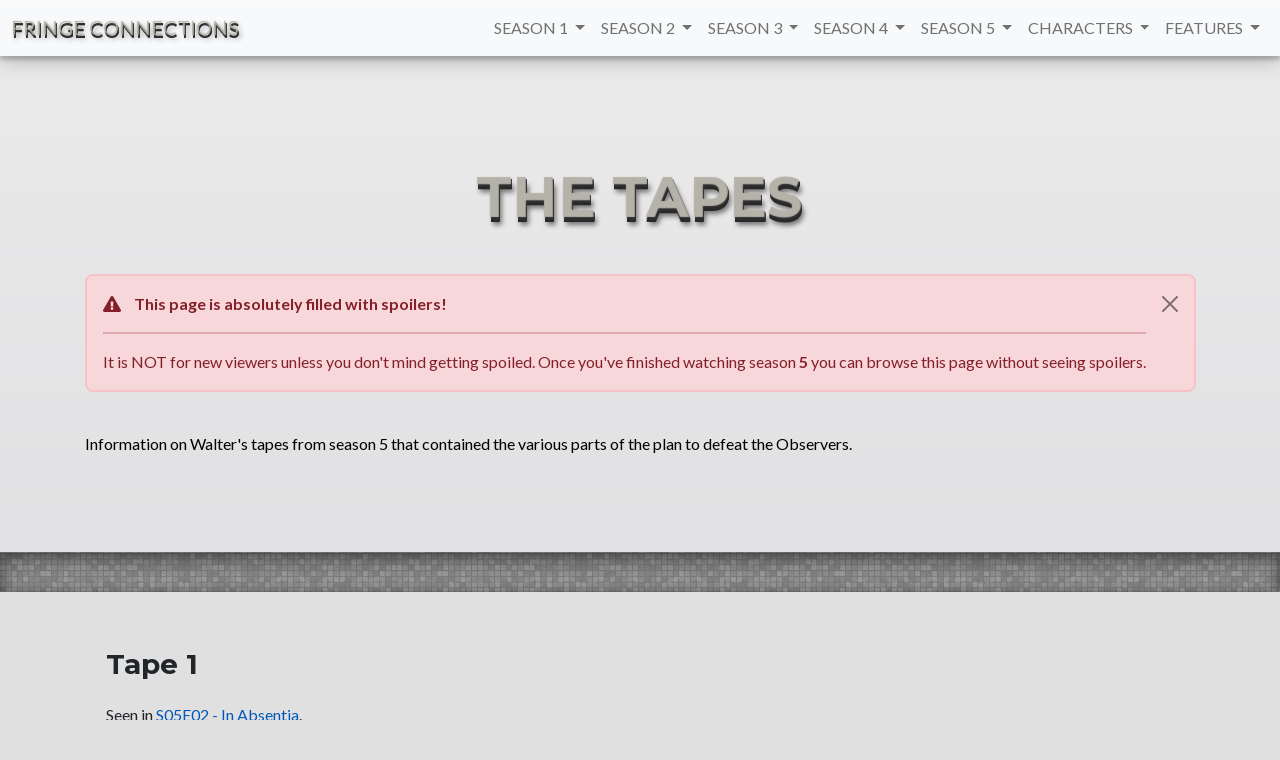

--- FILE ---
content_type: text/html; charset=UTF-8
request_url: https://fringeconnections.com/the-tapes
body_size: 8902
content:
<!DOCTYPE html>
<html lang="en">
    <head>
    <meta charset="utf-8" />
    <meta name="viewport" content="width=device-width, initial-scale=1, shrink-to-fit=no" />
    <meta name="description" content="" />
    <meta name="author" content="" />
    <meta property="og:title" content="The Tapes - Fringe Connections" />
    <meta property="og:image" content="./images/2036/000_tapes.jpg" />
    <title>The Tapes - Fringe Connections</title>
    <!-- Favicon-->
    <link rel="icon" type="image/x-icon" href="assets/favicon.ico" />
    <!-- Font Awesome icons (free version)-->
    <script src="https://use.fontawesome.com/releases/v5.15.3/js/all.js" crossorigin="anonymous"></script>
    <!-- Google fonts-->
    <link href="https://fonts.googleapis.com/css?family=Montserrat:400,700" rel="stylesheet" type="text/css" />
    <link href="https://fonts.googleapis.com/css?family=Lato:400,700,400italic,700italic" rel="stylesheet" type="text/css" />
    <!-- Core theme CSS (includes Bootstrap)-->
    <link href="https://cdn.jsdelivr.net/npm/bootstrap@5.1.0/dist/css/bootstrap.min.css" rel="stylesheet" integrity="sha384-KyZXEAg3QhqLMpG8r+8fhAXLRk2vvoC2f3B09zVXn8CA5QIVfZOJ3BCsw2P0p/We" crossorigin="anonymous">
    <link href="./style/styles.css" rel="stylesheet" />
    <link href="./style/style.css?v=1.8" rel="stylesheet" />
    <link href="./style/casefile.css" rel="stylesheet" />
    <link href="./style/chartStyle.css" rel="stylesheet" />
    <link href="./style/newstyle.css?v=1.6" rel="stylesheet" />
    <link href="./style/firefly.css?v=1.1" rel="stylesheet" />
    <link href="./style/ticker.css?v=1.1" rel="stylesheet" />
    <link href="./style/textShuffle.css" rel="stylesheet" />
    <link href="./style/resist.css" rel="stylesheet" />
</head>

<!-- Load d3.js -->
<!-- <script src="https://d3js.org/d3.v4.js"></script> -->
<script src="https://d3js.org/d3.v3.min.js"></script>
<!-- <script src="./js/html2canvas.min.js"></script> -->
    <!-- Body -->
    <body>

        <!-- Navigation -->
<nav class="navbar fixed-top navbar-expand-lg navbar-light bg-light bg-gradient navbar-border">
    <div class="container-fluid">
        <button class="navbar-toggler" type="button" data-bs-toggle="collapse" data-bs-target="#navbarTogglerDemo03" aria-controls="navbarTogglerDemo03" aria-expanded="false" aria-label="Toggle navigation">
            <span class="navbar-toggler-icon"></span>
        </button>
                <a class="navbar-brand" href="./"><span class="fringeshadownav">FRINGE CONNECTIONS</span></a>
        <div class="collapse navbar-collapse" id="navbarTogglerDemo03">
            <ul class="navbar-nav ms-auto mb-2 mb-lg-0">
                <li class="nav-item dropdown">
    <a class="nav-link dropdown-toggle" href="#" id="navbarSeason1DropdownMenu" 
        role="button" data-bs-toggle="dropdown" aria-expanded="false">
        SEASON 1
    </a>
    <ul class="dropdown-menu" aria-labelledby="navbarSeason1DropdownMenu">
        <li><a class="dropdown-item" href="./episode?episode=101"> E01: Pilot</a></li>
        <li><a class="dropdown-item" href="./episode?episode=102"> E02: The Same Old Story</a></li>
        <li><a class="dropdown-item" href="./episode?episode=103"> E03: The Ghost Network</a></li>
        <li><a class="dropdown-item" href="./episode?episode=104"> E04: The Arrival</a></li>
        <li><a class="dropdown-item" href="./episode?episode=105"> E05: Power Hungry</a></li>
        <li><a class="dropdown-item" href="./episode?episode=106"> E06: The Cure</a></li>
        <li><a class="dropdown-item" href="./episode?episode=107"> E07: In Which We Meet Mr. Jones</a></li>
        <li><a class="dropdown-item" href="./episode?episode=108"> E08: The Equation</a></li>
        <li><a class="dropdown-item" href="./episode?episode=109"> E09: The Dreamscape</a></li>
        <li><a class="dropdown-item" href="./episode?episode=110"> E10: Safe</a></li>
        <li><a class="dropdown-item" href="./episode?episode=111"> E11: Bound</a></li>
        <li><a class="dropdown-item" href="./episode?episode=112"> E12: The No-Brainer</a></li>
        <li><a class="dropdown-item" href="./episode?episode=113"> E13: The Transformation</a></li>
        <li><a class="dropdown-item" href="./episode?episode=114"> E14: Ability</a></li>
        <li><a class="dropdown-item" href="./episode?episode=115"> E15: Inner Child</a></li>
        <li><a class="dropdown-item" href="./episode?episode=116"> E16: Unleashed</a></li>
        <li><a class="dropdown-item" href="./episode?episode=117"> E17: Bad Dreams</a></li>
        <li><a class="dropdown-item" href="./episode?episode=118"> E18: Midnight</a></li>
        <li><a class="dropdown-item" href="./episode?episode=119"> E19: The Road Not Taken</a></li>
        <li><a class="dropdown-item" href="./episode?episode=120"> E20: There's More Than One of Everything</a></li>
        <li><a class="dropdown-item" href="./episode?episode=121"> Bonus: Unearthed</a></li>
    </ul>
</li><li class="nav-item dropdown">
    <a class="nav-link dropdown-toggle" href="#" id="navbarSeason2DropdownMenu" 
        role="button" data-bs-toggle="dropdown" aria-expanded="false">
        SEASON 2
    </a>
    <ul class="dropdown-menu" aria-labelledby="navbarSeason2DropdownMenu">
        <li><a class="dropdown-item" href="./episode?episode=201">E01: A New Day in the Old Town</a></li>
        <li><a class="dropdown-item" href="./episode?episode=202">E02: Night of Desirable Objects</a></li>
        <li><a class="dropdown-item" href="./episode?episode=203">E03: Fracture</a></li>
        <li><a class="dropdown-item" href="./episode?episode=204">E04: Momentum Deferred</a></li>
        <li><a class="dropdown-item" href="./episode?episode=205">E05: Dream Logic</a></li>
        <li><a class="dropdown-item" href="./episode?episode=206">E06: Earthling</a></li>
        <li><a class="dropdown-item" href="./episode?episode=207">E07: Of Human Action</a></li>
        <li><a class="dropdown-item" href="./episode?episode=208">E08: August</a></li>
        <li><a class="dropdown-item" href="./episode?episode=209">E09: Snakehead</a></li>
        <li><a class="dropdown-item" href="./episode?episode=210">E10: Grey Matters</a></li>
        <li><a class="dropdown-item" href="./episode?episode=211">E11: Johari Window</a></li> 
        <li><a class="dropdown-item" href="./episode?episode=212">E12: What Lies Below</a></li> 
        <li><a class="dropdown-item" href="./episode?episode=213">E13: The Bishop Revival</a></li>
        <li><a class="dropdown-item" href="./episode?episode=214">E14: Jacksonville</a></li>
        <li><a class="dropdown-item" href="./episode?episode=215">E15: Peter</a></li>
        <li><a class="dropdown-item" href="./episode?episode=216">E16: Olivia. In the Lab. With the Revolver.</a></li>
        <li><a class="dropdown-item" href="./episode?episode=217">E17: White Tulip</a></li> 
        <li><a class="dropdown-item" href="./episode?episode=218">E18: The Man from the Other Side</a></li>
        <li><a class="dropdown-item" href="./episode?episode=219">E19: Brown Betty</a></li>
        <li><a class="dropdown-item" href="./episode?episode=220">E20: Northwest Passage</a></li>
        <li><a class="dropdown-item" href="./episode?episode=221">E21: Over There (Part 1)</a></li>
        <li><a class="dropdown-item" href="./episode?episode=222">E22: Over There (Part 2)</a></li>
    </ul>
</li><li class="nav-item dropdown">
    <a class="nav-link dropdown-toggle" href="#" id="navbarSeason3DropdownMenu" 
        role="button" data-bs-toggle="dropdown" aria-expanded="false">
        SEASON 3
    </a>
    <ul class="dropdown-menu" aria-labelledby="navbarSeason3DropdownMenu">
        <li><a class="dropdown-item" href="./episode?episode=301">E01: Olivia</a></li>
        <li><a class="dropdown-item" href="./episode?episode=302">E02: The Box</a></li>
        <li><a class="dropdown-item" href="./episode?episode=303">E03: The Plateau</a></li>
        <li><a class="dropdown-item" href="./episode?episode=304">E04: Do Shapeshifters Dream of Electric Sheep?</a></li>
        <li><a class="dropdown-item" href="./episode?episode=305">E05: Amber 31422</a></li>
        <li><a class="dropdown-item" href="./episode?episode=306">E06: 6955 kHz</a></li>
        <li><a class="dropdown-item" href="./episode?episode=307">E07: The Abducted</a></li>
        <li><a class="dropdown-item" href="./episode?episode=308">E08: Entrada</a></li>
        <li><a class="dropdown-item" href="./episode?episode=309">E09: Marionette</a></li>
        <li><a class="dropdown-item" href="./episode?episode=310">E10: The Firefly</a></li>
        <li><a class="dropdown-item" href="./episode?episode=311">E11: Reciprocity</a></li>
        <li><a class="dropdown-item" href="./episode?episode=312">E12: Concentrate and Ask Again</a></li>  
        <li><a class="dropdown-item" href="./episode?episode=313">E13: Immortality</a></li>
        <li><a class="dropdown-item" href="./episode?episode=314">E14: 6B</a></li>
        <li><a class="dropdown-item" href="./episode?episode=315">E15: Subject 13</a></li>
        <li><a class="dropdown-item" href="./episode?episode=316">E16: Os</a></li>
        <li><a class="dropdown-item" href="./episode?episode=317">E17: Stowaway</a></li>
        <li><a class="dropdown-item" href="./episode?episode=318">E18: Bloodline</a></li>  
        <li><a class="dropdown-item" href="./episode?episode=319">E19: Lysergic Acid Diethylamide</a></li>
        <li><a class="dropdown-item" href="./episode?episode=320">E20: 6:02 AM EST</a></li>
        <li><a class="dropdown-item" href="./episode?episode=321">E21: The Last Sam Weiss</a></li>
        <li><a class="dropdown-item" href="./episode?episode=322">E22: The Day We Died</a></li>
    </ul>
</li><li class="nav-item dropdown">
    <a class="nav-link dropdown-toggle" href="#" id="navbarSeason4DropdownMenu" 
        role="button" data-bs-toggle="dropdown" aria-expanded="false">
        SEASON 4
    </a>
    <ul class="dropdown-menu" aria-labelledby="navbarSeason4DropdownMenu">
        <li><a class="dropdown-item" href="./episode?episode=401">E01: Neither Here Nor There</a></li>
        <li><a class="dropdown-item" href="./episode?episode=402">E02: One Night in October</a></li>
        <li><a class="dropdown-item" href="./episode?episode=403">E03: Alone in the World</a></li>
        <li><a class="dropdown-item" href="./episode?episode=404">E04: Subject 9</a></li>
        <li><a class="dropdown-item" href="./episode?episode=405">E05: Novation</a></li>
        <li><a class="dropdown-item" href="./episode?episode=406">E06: And Those We've Left Behind</a></li>
        <li><a class="dropdown-item" href="./episode?episode=407">E07: Wallflower</a></li>
        <li><a class="dropdown-item" href="./episode?episode=408">E08: Back to Where You've Never Been</a></li>
        <li><a class="dropdown-item" href="./episode?episode=409">E09: Enemy of My Enemy</a></li>
        <li><a class="dropdown-item" href="./episode?episode=410">E10: Forced Perspective</a></li>
        <li><a class="dropdown-item" href="./episode?episode=411">E11: Making Angels</a></li>
        <li><a class="dropdown-item" href="./episode?episode=412">E12: Welcome to Westfield</a></li>
        <li><a class="dropdown-item" href="./episode?episode=413">E13: A Better Human Being</a></li>
        <li><a class="dropdown-item" href="./episode?episode=414">E14: The End of All Things</a></li>
        <li><a class="dropdown-item" href="./episode?episode=415">E15: A Short Story About Love</a></li>
        <li><a class="dropdown-item" href="./episode?episode=416">E16: Nothing As It Seems</a></li>
        <li><a class="dropdown-item" href="./episode?episode=417">E17: Everything in Its Right Place</a></li>
        <li><a class="dropdown-item" href="./episode?episode=418">E18: The Consultant</a></li> 
        <li><a class="dropdown-item" href="./episode?episode=419">E19: Letters of Transit</a></li>
        <li><a class="dropdown-item" href="./episode?episode=420">E20: Worlds Apart</a></li>
        <li><a class="dropdown-item" href="./episode?episode=421">E21: Brave New World (Part 1)</a></li>
        <li><a class="dropdown-item" href="./episode?episode=422">E22: Brave New World (Part 2)</a></li>  
    </ul>
</li><li class="nav-item dropdown">
    <a class="nav-link dropdown-toggle" href="#" id="navbarSeason5DropdownMenu" 
        role="button" data-bs-toggle="dropdown" aria-expanded="false">
        SEASON 5
    </a>
    <ul class="dropdown-menu dropdown-menu-end" aria-labelledby="navbarSeason5DropdownMenu">
        <li><a class="dropdown-item" href="./episode?episode=501">E01: Transilience Thought Unifier Model-11</a></li>
        <li><a class="dropdown-item" href="./episode?episode=502">E02: In Absentia</a></li>
        <li><a class="dropdown-item" href="./episode?episode=503">E03: The Recordist</a></li>
        <li><a class="dropdown-item" href="./episode?episode=504">E04: The Bullet That Saved the World</a></li>
        <li><a class="dropdown-item" href="./episode?episode=505">E05: An Origin Story</a></li>
        <li><a class="dropdown-item" href="./episode?episode=506">E06: Through the Looking Glass and What Walter Found There</a></li>
        <li><a class="dropdown-item" href="./episode?episode=507">E07: Five-Twenty-Ten</a></li>
        <li><a class="dropdown-item" href="./episode?episode=508">E08: The Human Kind</a></li>
        <li><a class="dropdown-item" href="./episode?episode=509">E09: Black Blotter</a></li>
        <li><a class="dropdown-item" href="./episode?episode=510">E10: Anomaly XB-6783746</a></li>
        <li><a class="dropdown-item" href="./episode?episode=511">E11: The Boy Must Live</a></li>
        <li><a class="dropdown-item" href="./episode?episode=512">E12: Liberty</a></li>
        <li><a class="dropdown-item" href="./episode?episode=513">E13: An Enemy of Fate</a></li>
    </ul>
</li>                <li class="nav-item dropdown">
    <a class="nav-link dropdown-toggle" href="#" id="navbarCharactersDropdownMenu" 
        role="button" data-bs-toggle="dropdown" aria-expanded="false">
        CHARACTERS
    </a>
    <ul class="dropdown-menu dropdown-menu-end" aria-labelledby="navbarCharactersDropdownMenu">
        <li><a class="dropdown-item" href="./characters?name=olivia">Olivia Dunham</a></li>
        <li><a class="dropdown-item" href="./characters?name=peter">Peter Bishop</a></li>
        <li><a class="dropdown-item" href="./characters?name=walter">Walter Bishop</a></li>
        <li><a class="dropdown-item" href="./characters?name=astrid">Astrid Farnsworth</a></li>
        <li><a class="dropdown-item" href="./characters?name=broyles">Phillip Broyles</a></li>
        <li><a class="dropdown-item" href="./characters?name=nina">Nina Sharp</a></li>
        <li><a class="dropdown-item" href="./characters?name=september">September</a></li>
        <li><a class="dropdown-item" href="./characters?name=charlie">Charlie Francis</a></li>
        <li><a class="dropdown-item" href="./characters?name=elizabeth">Elizabeth Bishop</a></li>
        <li><a class="dropdown-item" href="./characters?name=lincoln">Lincoln Lee</a></li>
        <li><a class="dropdown-item" href="./characters?name=bell">William Bell</a></li>
        <li><a class="dropdown-item" href="./characters?name=observers">Observers</a></li>
    </ul>
</li>                <li class="nav-item dropdown">
    <a class="nav-link dropdown-toggle" href="#" id="navbarFeaturesDropdownMenu" 
        role="button" data-bs-toggle="dropdown" aria-expanded="false">
        FEATURES
    </a>
    <ul class="dropdown-menu dropdown-menu-end" aria-labelledby="navbarFeaturesDropdownMenu">
        <li><span class="dropdown-item-text bold">Differences</span></li>
        <li><a class="dropdown-item" href="./alternate-united-states">Alternate United States</a></li>
        <li><a class="dropdown-item" href="./differences?feature=potential-future">The Potential Future</a></li>
        <li><a class="dropdown-item" href="./differences?feature=timeline-without-peter">The Timeline Without Peter</a></li>
        <li><a class="dropdown-item" href="./differences?feature=redverse">The Redverse</a></li>
        <li><a class="dropdown-item" href="./differences?feature=2036">2036</a></li>
        <hr/>
        <li><span class="dropdown-item-text bold">Viral Marketing</span></li>
        <li><a class="dropdown-item" href="./radio-ads">Radio Ads</a></li>
        <li><a class="dropdown-item" href="./scavenger-hunt">Comic-Con Scavenger Hunt</a></li>
        <li><a class="dropdown-item" href="./observer-sightings">Observer Sightings in Real Life</a></li>
        <li><a class="dropdown-item" href="./massive-dynamic">Massive Dynamic Website</a></li>
        <li><a class="dropdown-item" href="./cortexiphan-treatment-results">Cortexiphan Treatment Results</a></li>
        <li><a class="dropdown-item" href="./violet-sedan-chair">Violet Sedan Chair</a></li>
        <hr/>
        <li><span class="dropdown-item-text bold">Other Features</span></li>
        <li><a class="dropdown-item" href="./faqs">FAQs</a></li>
        <li><a class="dropdown-item" href="./glyphs">Glyphs</a></li>
        <li><a class="dropdown-item" href="./names-for-astrid">Names for Astrid</a></li>
        <li><a class="dropdown-item" href="./universe-hopping-methods">Universe Hopping Methods</a></li>
        <li><a class="dropdown-item" href="./observer-abilities">Observer Abilities</a></li>
        <li><a class="dropdown-item" href="./intro-sciences">Fringe Sciences in Intro Sequences</a></li>
        <li><a class="dropdown-item" href="./inside-walters-lab">Inside Walter's Lab</a></li>
        <li><a class="dropdown-item" href="./the-tapes">The Tapes</a></li>
        <li><a class="dropdown-item" href="./connection-chart">Connection Chart</a></li>
    </ul>
</li>            </ul>
            <!--
            <form class="d-flex">
                <input class="form-control me-2" type="search" placeholder="Search" aria-label="Search">
                <button class="btn btn-outline-success" type="submit">Search</button>
            </form>
            -->
        </div>
    </div>
</nav>
<!-- Navigation -->
        <!-- Subsections -->
        <header class="masthead fr-bg-primary text-black" id="meta">
            <div class="container d-flex align-items-center flex-column">
                <div class="row">
                    <div class="col">
                        <h1 class="display-4 fw-bold lh-1 fringeshadow" style="text-transform: uppercase;">The Tapes</h1>
                    </div>
                </div>
            </div>
            <div class="container d-flex align-items-center flex-column">
                <div class="row">
                    <div class="col mt-3">
                        <br/>
<div class="alert alert-danger alert-dismissible fade show" role="alert">
    <i class="fas fa-exclamation-triangle" style="margin-right: 10px;"></i>
    <strong>This page is absolutely filled with spoilers!</strong>
    <hr>It is NOT for new viewers unless you don't mind getting spoiled. Once you've finished watching season <strong>5</strong> you can browse this page without seeing spoilers.
    <button type="button" class="btn-close" data-bs-dismiss="alert" aria-label="Close"></button>
</div>
<br/>                        <span class="feature-page-description fs-6">
                            Information on Walter's tapes from season 5 that contained the various parts of the plan to defeat the Observers.
                        </span>   
                    </div>
                </div>
            </div>
        </header>

        
<div class="fringe-divider future">
    </div><div class="container my-5">
	<div class="px-4 py-2 my-2 text-left">
		<div class="row">
            <h3 class="col pb-2 border-bottom">Tape 1</h3>
        </div>
		<div class="col-lg mx-auto">
	        <div class="ioi-list mb-5">
	        	<p class="no-underline">Seen in <a href="./episode?episode=502">S05E02 - In Absentia</a>.</p>
	        	<div class="fr-divider-custom fr-divider-light">
    <div class="fr-divider-custom-line"></div>
        <div class="fr-divider-custom-icon">
            <img src="./images/dividers/flower.ico" alt="Divider"/>        </div>
    <div class="fr-divider-custom-line"></div>
</div>	            <p><b>WALTER</b>: "Whoever you are, if you found this tape, you've retrieved it from Amber. If you are watching this, then you know very well that the Observers have invaded, and I am most probably dead, and unfortunately my plan to stop them has failed. I have documented all the parts of the plan on videotapes. You must recover each tape and follow the instructions on each of those tapes to retrieve all the parts of the plan. Once you do so, what you need to do will be clear to you. If successful, this plan will restore us and rid the world of the Observers. You were chosen for this. This is your destiny. I understand if you're frightened. It will not be easy, but I trust that the same will that brought you here will keep you going. It is important that you follow the tapes. You must begin this journey right away. You are humanity's only hope! Now you must retrieve the first tape."</p>
	        </div>
	    </div>
	</div>
</div>
<div class="fringe-divider future">
    </div><div class="container my-5">
	<div class="px-4 py-2 my-2 text-left">
		<div class="row">
            <h3 class="col pb-2 border-bottom">Tape 2</h3>
        </div>
		<div class="col-lg mx-auto">
	        <div class="ioi-list mb-5">
	        	<p class="no-underline">Seen in <a href="./episode?episode=504">S05E04 - The Bullet that Saved the World</a>.</p>
	        	<div class="fr-divider-custom fr-divider-light">
    <div class="fr-divider-custom-line"></div>
        <div class="fr-divider-custom-icon">
            <img src="./images/dividers/flower.ico" alt="Divider"/>        </div>
    <div class="fr-divider-custom-line"></div>
</div>	            <p><b>WALTER</b>: "Welcome to tape two of my plan to defeat the Observers. Before we begin, first and foremost, you must accept the reversibility of all phenomena... particles have their speeds reversed, then the changes [...] found a measurable effect. Let me be crystal clear [...] understanding of these scientific concepts [...] will not be fighting in the same field. These are the plans that we must follow to the letter [...] imperative that these plans be retrieved. I have hidden them as I would my most prized possession. It's a funny story, actually. When I was a boy, my mother would take me on what she called 'Manhattan Mystery Tours'. We would catch the first train that came to the station, and then we would venture into the city and get off at the first [...] I'll never forget [...]"</p>
	        </div>
	    </div>
	</div>
</div>
<div class="fringe-divider future">
    </div><div class="container my-5">
	<div class="px-4 py-2 my-2 text-left">
		<div class="row">
            <h3 class="col pb-2 border-bottom">Tape 3</h3>
        </div>
		<div class="col-lg mx-auto">
	        <div class="ioi-list mb-5">
	        	<p class="no-underline">Seen in <a href="./episode?episode=503">S05E03 - The Recordist</a>.</p>
	        	<div class="fr-divider-custom fr-divider-light">
    <div class="fr-divider-custom-line"></div>
        <div class="fr-divider-custom-icon">
            <img src="./images/dividers/flower.ico" alt="Divider"/>        </div>
    <div class="fr-divider-custom-line"></div>
</div>	            <p><b>WALTER</b>: "Welcome to tape three of my plan to defeat the Observers. Hopefully by now you know that all things laid out in these videotapes must be retrieved. This tape will explain one of the most crucial elements that you will need. You will need to find your way to Pennsylvania, latitude and longitude coordinates forty-nine degrees, twenty minutes, two seconds north, seventy-nine degrees, twelve minutes, and thirty-two seconds west. Now, when you arrive at the designated place, you will need to locate a mine. The mineral you are looking for is a crystallized form of quartz that contains in perfect proportion [...] they will unlock its potential and create a powerful energy source. I will explicitly outline these refining methods in tape six... or seven. Without this energy source, we will not be able to implement the final phase of our plan. To my best calculations, we will need at least eighteen kilograms of the crystals. That is about forty pounds in Imperial measures."</p>
	        </div>
	    </div>
	</div>
</div>
<div class="fringe-divider future">
    </div><div class="container my-5">
	<div class="px-4 py-2 my-2 text-left">
		<div class="row">
            <h3 class="col pb-2 border-bottom">Tape 4</h3>
        </div>
		<div class="col-lg mx-auto">
	        <div class="ioi-list mb-5">
	        	<p class="no-underline">Unknown</p>
	        		            <p></p>
	        </div>
	    </div>
	</div>
</div>
<div class="fringe-divider future">
    </div><div class="container my-5">
	<div class="px-4 py-2 my-2 text-left">
		<div class="row">
            <h3 class="col pb-2 border-bottom">Tape 5</h3>
        </div>
		<div class="col-lg mx-auto">
	        <div class="ioi-list mb-5">
	        	<p class="no-underline">Seen in <a href="./episode?episode=507">S05E07 - Five-Twenty-Ten</a>.</p>
	        	<div class="fr-divider-custom fr-divider-light">
    <div class="fr-divider-custom-line"></div>
        <div class="fr-divider-custom-icon">
            <img src="./images/dividers/flower.ico" alt="Divider"/>        </div>
    <div class="fr-divider-custom-line"></div>
</div>	            <p><b>WALTER</b>: "This is tape five of my plan to defeat the Observers. This is what you must achieve next. These cylinders were designed by the invaders. They are Beacons that allow them to locate different points in spacetime. You will need two of them. This is where you will find them. From the East entrance, follow the hallway, two yellow doors [...] they lead to a staircase. At the bottom of that staircase, you will find the private storage of William Bell. At the time of recording this, Bell was keeping two Observer cylinders in that storage facility. You must retrieve them. The doors are made of reinforced steel. They can be unlocked with Bell's handprint. If you cannot find Bell or if you learn that he is dead, you will have to unlock the storage by other [...] that you will be [...] your freedom depends on it!"</p>
	        </div>
	    </div>
	</div>
</div>
<div class="fringe-divider future">
    </div><div class="container my-5">
	<div class="px-4 py-2 my-2 text-left">
		<div class="row">
            <h3 class="col pb-2 border-bottom">Tape 6</h3>
        </div>
		<div class="col-lg mx-auto">
	        <div class="ioi-list mb-5">
	        	<p class="no-underline">Unknown</p>
	        		            <p></p>
	        </div>
	    </div>
	</div>
</div>
<div class="fringe-divider future">
    </div><div class="container my-5">
	<div class="px-4 py-2 my-2 text-left">
		<div class="row">
            <h3 class="col pb-2 border-bottom">Tape 7</h3>
        </div>
		<div class="col-lg mx-auto">
	        <div class="ioi-list mb-5">
	        	<p class="no-underline">Seen in <a href="./episode?episode=506">S05E06 - Through the Looking-Glass and What Walter Found There</a>.</p>
	        	<div class="fr-divider-custom fr-divider-light">
    <div class="fr-divider-custom-line"></div>
        <div class="fr-divider-custom-icon">
            <img src="./images/dividers/flower.ico" alt="Divider"/>        </div>
    <div class="fr-divider-custom-line"></div>
</div>	            <p><b>WALTER</b>: "Hello, it's me. But you know that already. This is tape seven. I don't have much time, so I’m going to show you how to get the next piece of the plan and explain on the way. At the moment, I am on Quincy Street heading South. The Red Line to Worcester Union Station. Whatever mode of transport you choose is entirely [...] I have created, or rather, we have created a unique and efficient hiding place for a critical piece of the plan to defeat the Observers. It is undetectable to the Observers' instruments. As I have mentioned... <i>may I help you?</i>... as I mentioned, I have had some experience with transversing parallel universes. What we have done is we have opened a space in the membrane that separates the two universes. A 'pocket universe', if you will. [...] This is very important. Do not, under any circumstances... is that raspberry filling? Raspberry, is it? Two. [...] Now, since the pocket universe exists in inter-dimensional space, many of the usual laws of physics won't apply. And there are few places on Earth where two plus two does not equal four. And this is one of them. It can be quite disturbing. Try not to worry about it. This tape will guide you every step of the way. [...] Here we are. 167 Cedar Street. Now we need to make our way to the fourth floor, apartment 413. Hopefully without running into this tyrannical..."<br/>
		<b>NEIGHBOR</b>: "You again! You're a friend of that renter up on four, aren't you?"<br/>
		<b>WALTER</b>: "More of a colleague."<br/>
		<b>NEIGHBOR</b>: "Well, I don't know what you're doing up there in that apartment, but if I hear any more strange noise, I'm calling the super!"<br/>
		[...]<br/>
		<b>DONALD</b>: "Hi, Walter."<br/>
		<b>WALTER</b>: "Take this. My arms are getting tired. [...] Uh, Donald [...] make sure it's the right [...] Your eyes are not deceiving you. The effect is caused by light refracted off... well, nevermind, that's not important. But down here, these lines denote the trans-dimensional demarcation. They'll prove useful. You will need to refer to them. Donald, leave the camera with me. I realize, whoever you are, that this must seem very complicated. It is. Extremely. But don't fret. It will all become clear once we're safely inside. The sequence goes like this. Now, kick out ninety degrees to the right. Back two meters. And then to the left. And pivot two hundred and ten degrees to the left. And step out. Donald, how are we doing? Am I in focus?"<br/>
		<b>DONALD</b>: "Not yet."<br/>
		<b>WALTER</b>: "I'll wait."<br/>
		<b>DONALD</b>: "We're ready."<br/>
		<b>WALTER</b>: "You are now in the pocket universe. Don't be alarmed. You will notice that things work differently here. You'll see a door. Go through it. You'll see a long hallway. Turn..."<br/>
		<b>DONALD</b>: "Left, Walter."<br/>
		<b>WALTER</b>: "Left. Thank you, Donald. Follow me. What you're about to find is very important. Now, reaching the hallway, turn right. Not left. If you continue on to where the hall you're in dead-ends, you will find that it's not a dead end at all. Are you getting this, Donald?"<br/>
		<b>DONALD</b>: "Yes, Walter."<br/>
		<b>WALTER</b>: "Because it doesn't look like the camera's recording."<br/>
		<b>DONALD</b>: "It's fine, Walter."<br/>
		<b>WALTER</b>: "But the light's not on!  Wait, no, now it's on. This way."<br/>
		<b>DONALD</b>: "Walter, wait."<br/>
		<b>WALTER</b>: "What's wrong? Why aren't you coming? Oh, dear. Are you afraid? There's nothing to be afraid of. Have you ever read 'Through the Looking-Glass, and What Alice Found There'? This place is like that. [...] The key is to know what you're looking for. In this case, we're looking for the apple. The forbidden fruit. The root of all knowledge. It will mark the place where you'll be staying for what, I promise, will be a short time. And it will be safe and comfortable, I assure you. We're nearly there. Now we're looking for an apple. This one, look at it, Donald. Well, I wonder where it could be? Would it... Oh. Oh-ho! Here we are! Oh, just wait here now. Donald, please. We designed this room just for you. You must stay here and wait for us to return and get you. Oh, for us, it could be quite a long time, but for you, it will seem like no time at all. [...] Now you see where we've kept him. To understand his purpose, refer to tape eight. Cut it."</p>
	        </div>
	    </div>
	</div>
</div>
<div class="fringe-divider future">
    </div><div class="container my-5">
	<div class="px-4 py-2 my-2 text-left">
		<div class="row">
            <h3 class="col pb-2 border-bottom">Tape 8</h3>
        </div>
		<div class="col-lg mx-auto">
	        <div class="ioi-list mb-5">
	        	<p class="no-underline">Seen in <a href="./episode?episode=508">S05E08 - The Human Kind</a>.</p>
	        	<div class="fr-divider-custom fr-divider-light">
    <div class="fr-divider-custom-line"></div>
        <div class="fr-divider-custom-icon">
            <img src="./images/dividers/flower.ico" alt="Divider"/>        </div>
    <div class="fr-divider-custom-line"></div>
</div>	            <p><b>WALTER</b>: "This is tape eight. There is a scrap yard located in the town of Fitchburg, forty-six miles northwest of Boston. You will go to Fitchburg and acquire an industrial-size electromagnet. You may have seen this kind of magnet used in automobile junking, construction, demolition. But as I say, it is an indus- [...] extremely large and extremely powerful."</p>
	        </div>
	    </div>
	</div>
</div>
        
<div class="fringe-divider future">
    </div><div class="container">
  <footer class="py-3 my-4">
    <ul class="nav justify-content-center footer-border pb-3 mb-3">
      <li class="nav-item"><a class="btn btn-outline-dark btn-social mx-1" href="https://www.facebook.com/Fringe" target="new" title="Facebook"><i class="fab fa-fw fa-facebook-f"></i></a></li>
            <li class="nav-item"><a class="btn btn-outline-dark btn-social mx-1" href="https://en.wikipedia.org/wiki/Fringe_(TV_series)" target="new" title="Wikipedia"><i class="fab fa-fw fa-wikipedia-w"></i></a></li>
            <li class="nav-item"><a class="btn btn-outline-dark btn-social mx-1" href="https://www.imdb.com/title/tt1119644/" target="new" title="IMDb"><i class="fab fa-fw fa-imdb"></i></a></li>
            <li class="nav-item"><a class="btn btn-outline-dark btn-social mx-1" href="https://www.old.reddit.com/r/fringe" target="new" title="reddit"><i class="fab fa-fw fa-reddit-alien"></i></a></li>
    </ul>
    <p class="text-center">fringeconnections@gmail.com</p>
    <p class="text-center"><img src="./images/fav/seahorseicon2.png" alt="FC"/></p>
    <p class="text-center"><span class="fringeshadownav">FRINGE CONNECTIONS</span></p>
  </footer>
</div><!-- Modal -->
<div class="modal fade" id="fringe-modal" tabindex="-1" aria-labelledby="exampleModalLabel" aria-hidden="true">
    <!-- Non-mobile add d-none d-sm-block-->
    <div class="modal-dialog modal-xl modal-dialog-centered">
        <div class="fr-modal-content">
            <img src=""/>
            <div class="modal-text">
                <span id="modal-description"></span>
                <span id="modal-episode"></span>
                <span id="modal-timestamp"></span>
            </div>
        </div>
    </div>
</div>
<!-- End Modal --><!-- Back to Top button -->
<a href="#meta" class="back-to-top btt-future" title="Back to top">
    <i class="fas fa-arrow-up" style="height: 3.5em"></i>
</a>
<!-- Back to Top button --><!-- Konami Code -->
<div id='gggr'></div>
<!-- Konami Code -->
<!-- Copyright Section-->
<!--
<div class="copyright py-4 text-center text-black">
    <div class="container"><small>Copyright &copy; Your Website 2021</small></div>
</div>
-->        <div class="offcanvas offcanvas-start" tabindex="-1" id="offcanvasSideMenu" aria-labelledby="offcanvasSideMenuLabel">
            <div class="offcanvas-header">
                <!--<h5 class="offcanvas-title" id="offcanvasSideMenuLabel">Jump to section</h5>-->
                <button type="button" class="btn-close text-reset" data-bs-dismiss="offcanvas" aria-label="Close"></button>
            </div>
            <div class="offcanvas-body">
                <div class="text-uppercase">

                    
                    <div class="list-group list-group-flush">
                                            </div>
                </div>
            </div>
        </div>
        <!-- Subsections -->

        <!-- Bootstrap core JS-->
<script src="https://cdn.jsdelivr.net/npm/bootstrap@5.1.0/dist/js/bootstrap.bundle.min.js" integrity="sha384-U1DAWAznBHeqEIlVSCgzq+c9gqGAJn5c/t99JyeKa9xxaYpSvHU5awsuZVVFIhvj" crossorigin="anonymous"></script>
<!-- Core theme JS-->
<script src="./js/scripts.js"></script>
<script src="https://cdn.startbootstrap.com/sb-forms-latest.js"></script>
<script src="https://code.jquery.com/jquery-3.3.1.min.js"></script>
<script type="text/javascript" src="./js/jquery.konami.js"></script>
<!-- Activate the bootstrap tooltip, must be after jQuery load -->
<script>
    $(function () {
        $('[data-toggle="tooltip"]').tooltip()
    })
</script>    </body>

    <!-- Custom scripts -->
    <script src="./js/footer-functions.js"></script>
    <!-- Custom scripts -->
</html>


--- FILE ---
content_type: text/css
request_url: https://fringeconnections.com/style/style.css?v=1.8
body_size: 4078
content:
body {
    background-color: #e0e0e0;
    /*background-image: url("https://www.transparenttextures.com/patterns/dark-mosaic.png");*/
    position: relative;
    overflow-y: scroll;
}

* {
  scroll-behavior: smooth;
}

section {
    position: relative;
    z-index: 0;
}

/*
Flashback
https://mdigi.tools/lighten-color/
*/
.fr-bg-nav {
    /* original:  --start: 209, 209, 211; */
  --start: 227, 227, 229;
  /*background-color: rgba(var(--start));*/
  background-color: #e9e9ea;
}

.fr-bg-primary {
  --bs-bg-opacity: 1;

  /* original:  --start: 209, 209, 211; */
  /* original:  --finish: 194, 194, 196; */
  --start: 227, 227, 229;
  --finish: 218, 218, 220;
   /* background-color: rgba(var(--start)); */
   /*background-image: linear-gradient(rgba(var(--start)) 25%, rgba(var(--finish))) !important;*/
   background-image: linear-gradient(#e9e9ea 25%, #e1e1e3) !important;
}

.fr-section-light {
    /* original:  --start: 179, 179, 181; */
  --start: 209, 209, 211;
  /*background-color: rgba(var(--start));*/
  background-color: #dadadc;
  background-image: url("../images/backgrounds/patterns/groovepaper.png");
}

.fr-section-dark {
    /* original:  --start: 164, 164, 167; */
  --start: 200, 200, 202;
  /*background-color: rgba(var(--start));*/
  background-color: #d3d3d5;
  z-index: 100;
  background-image: url("../images/backgrounds/patterns/groovepaper.png");
  -webkit-box-shadow: 
    0 4px 8px 0 rgba(0, 0, 0, 0.1), 
    0 -4px 10px 0 rgba(0, 0, 0, 0.1);
  -moz-box-shadow: 
    0 4px 8px 0 rgba(0, 0, 0, 0.1), 
    0 -4px 10px 0 rgba(0, 0, 0, 0.1);
  box-shadow: 
    0 4px 8px 0 rgba(0, 0, 0, 0.1), 
    0 -4px 10px 0 rgba(0, 0, 0, 0.1);
}

.fr-section-light-no-shadow {
    /* original:  --start: 179, 179, 181; */
  --start: 209, 209, 211;
  /*background-color: rgba(var(--start));*/
  background-color: #dadadc;
  background-image: url("../images/backgrounds/patterns/groovepaper.png");
}

.fr-section-dark-no-shadow {
    /* original:  --start: 164, 164, 167; */
  --start: 200, 200, 202;
  /*background-color: rgba(var(--start));*/
  background-color: #d3d3d5;
  z-index: 100;
  background-image: url("../images/backgrounds/patterns/groovepaper.png");
}

footer {
    /*
    z-index: 100;
  -webkit-box-shadow: 
    0 2px 4px 0 rgba(0, 0, 0, 0.1), 
    0 -2px 5px 0 rgba(0, 0, 0, 0.1);
  -moz-box-shadow: 
    0 2px 4px 0 rgba(0, 0, 0, 0.1), 
    0 -2px 5px 0 rgba(0, 0, 0, 0.1);
  box-shadow: 
    0 2px 4px 0 rgba(0, 0, 0, 0.1), 
    0 -2px 5px 0 rgba(0, 0, 0, 0.1);
    */
}

/* */

.fr-hero-image {
    max-width: 100%;
    height: auto;
    box-shadow: 0 4px 8px 0 rgba(0, 0, 0, 0.2), 0 6px 20px 0 rgba(0, 0, 0, 0.19);
}

.fr-screenshot {
    max-width: 80%;
    height: auto;
    box-shadow: 0 4px 8px 0 rgba(0, 0, 0, 0.2), 0 6px 20px 0 rgba(0, 0, 0, 0.19);
    cursor: pointer;
}

.fr-screenshot-ioi {
    max-width: 50%;
    height: auto;
    box-shadow: 0 4px 8px 0 rgba(0, 0, 0, 0.2), 0 6px 20px 0 rgba(0, 0, 0, 0.19);
    margin: 10px;
    cursor: pointer;
}

.fr-screenshot-connection {
    height: auto;
    box-shadow: 0 4px 8px 0 rgba(0, 0, 0, 0.2), 0 6px 20px 0 rgba(0, 0, 0, 0.19);
    margin: 10px;
    cursor: pointer;
}

.fr-items-of-interest {
    display: flex;
    flex-wrap: wrap;
    justify-content: flex-end;
}

.fr-connections {
    display: flex;
    flex-direction: row;
    justify-content: center;
    flex-wrap: wrap;
}

.fr-connections img{
    height: auto;
    width: 330px; // 270
}

.masthead .fr-masthead-heading {
  font-size: 3rem;
  line-height: 3rem;
  font-family: 'Roboto', sans-serif;
  padding-bottom: 40px;
}

.masthead .fr-masthead-heading-no-pad {
  font-size: 3rem;
  line-height: 3rem;
  font-family: 'Roboto', sans-serif;
}

.fr-meta-left {
    float: left;
}

a {
  color: #0058ba;
}

.fr-section-heading p {
  font-size: 2.5rem;
  line-height: 2.5rem;
  font-family: 'Roboto', sans-serif;
}

.bold {
    font-weight: bold;
}

.glyph-symbol {
    height: 80px;
    border-radius: 15px;
    box-shadow: 0 4px 8px 0 rgba(0, 0, 0, 0.2), 0 6px 20px 0 rgba(0, 0, 0, 0.19);
    margin: 10px;
}

.section-text {
    /*
    padding: 5% 0;
    */
}

.case-file-container {
    max-width: 100%;
}

.ioi-list {
    line-height: 2rem;
}

.fr-footer {
  padding-top: 3rem;
  padding-bottom: 3rem;
  color: rgb(108, 43, 40);
}

.fr-divider-custom {
  margin: 1.25rem 0 1.5rem;
  width: 100%;
  display: flex;
  justify-content: center;
  align-items: center;
}
.fr-divider-custom .fr-divider-custom-line {
  width: 100%;
  max-width: 7rem;
  height: 0.1rem;
  background-color: #2c3e50;
  border-radius: 1rem;
  border-color: #2c3e50;
}
.fr-divider-custom .fr-divider-custom-line:first-child {
  margin-right: 1rem;
}
.fr-divider-custom .fr-divider-custom-line:last-child {
  margin-left: 1rem;
}
.fr-divider-custom .fr-divider-custom-icon {
  color: #2c3e50;
  font-size: 1rem;
}

.fr-divider-custom-icon img{
  height: 30px;
}

.fr-divider-custom.divider-light .fr-divider-custom-line {
  background-color: #fff;
}
.fr-divider-custom.divider-light .fr-divider-custom-icon {
  color: #fff;
}

.side-navigation {
    position: fixed;
    top: 33%;
    left: 2%;
}

.fr-nav-circle-link {
    color: black;
}

.fr-nav-circle-link.active {
    color: blue;
}

.hidden-label{
    opacity: 0;
    -o-transition:.3s;
    -ms-transition:.3s;
    -moz-transition:.3s;
    -webkit-transition:.3s;
    transition:.3s;
}

#mainNav .navbar-brand {
  color: black;
}

#mainNav .navbar-nav li.nav-item a.nav-link {
  color: black
}

.page-section {
  padding: 3rem 0;
}

.nav-underline-blue {
    border-bottom: 2px solid rgb(61, 133, 198);
}

.nav-underline-red {
    border-bottom: 2px solid rgb(204, 0, 0);
}

.nav-underline-flashback {
    border-bottom: 2px solid rgb(61, 121, 141);
}

.nav-underline-potential-future {
    border-bottom: 2px solid rgb(166, 166, 166);
}

.nav-underline-amber {
    border-bottom: 2px solid rgb(241, 194, 50);
}

.nav-underline-future {
    border-bottom: 2px solid rgb(127, 127, 127);
}

.nav-underline-blue-red {
    border-bottom: 2px solid rgb(204, 0, 0);
}

.spoiler-blur {
    -webkit-filter: blur(8px) grayscale(100%);
    -moz-filter: blur(8px) grayscale(100%);
    -o-filter: blur(8px) grayscale(100%);
    -ms-filter: blur(8px) grayscale(100%);
    filter: blur(8px) grayscale(100%);
    opacity: 0.5;
}

.text-start-screenshot {
  text-align: left !important;
  margin-left: 10px;
}

.connection-group {
    position: relative;
}

.connection-group-reveal {
    position: absolute;
    width: 100%;
    height: 100%;
    top: 0;
    left: 0;
    display: flex;
    align-items: center;
    justify-content: center;
}

.reveal-button {
    box-shadow: 0 4px 8px 0 rgba(0, 0, 0, 0.2), 0 6px 20px 0 rgba(0, 0, 0, 0.19);
}

.episode-title-blue::first-letter {
    border-bottom: 2px solid rgb(61, 133, 198);
}

.meta-side {
    border-left: 1px solid rgb(61, 133, 198);
}

.modal-text{
  padding: 0.25rem 0.5rem;
  color: #fff;
  text-align: center;
  border-radius: 0.5rem;
}

.fr-modal-content {
    /*
  position: relative;
  display: flex;
  flex-direction: column;
  width: 100%;
  pointer-events: auto;
  background-color: #rgba(0, 0, 0, 0);
  background-clip: padding-box;
  border: 0.125rem solid rgba(0, 0, 0, 0.2);
  border-radius: 0.75rem;
  outline: 0;
  */

  position: relative;
  display: flex;
  flex-direction: column;
  width: 100%;
  pointer-events: auto;
  background-clip: padding-box;
  border: 0.125rem solid rgba(0, 0, 0, 0.0);
  border-radius: 0.75rem;
  outline: 0;
  background-color: rgba(48, 56, 65, 1);
}

a.back-to-top {
    display: none;
    width: 60px;
    height: 60px;
    position: fixed;
    z-index: 2001;
    right: 20px;
    bottom: 20px;
    -webkit-border-radius: 30px;
    -moz-border-radius: 30px;
    border-radius: 30px;
    text-align: center;
    vertical-align: middle;
    color: black;
}

.btt-blueverse {
    background-color: rgb(61, 133, 198);
}

.btt-redverse {
    background-color: rgb(204, 0, 0);
}

.btt-flashback {
    background-color: rgb(61, 121, 141);
}

.btt-potential-future {
    background-color: rgb(127, 127, 127);
}

.btt-amberverse {
    background-color: rgb(241, 194, 50);
}

.btt-future {
    background-color: rgb(127, 127, 127);
}

.btt-blue-red {
    background-color: rgb(204, 0, 0);
}

.fr-pagination {
    opacity: 0.3;
}

.fr-pagination a {
    color: black;
}

.fr-pagination a:hover {
    color: rgb(61, 133, 198);
}

 .threed_text {
    font-size: 80px;
    font-family: Arial;
    color: #929292;
    text-shadow:0 1px 0 #ccc, 0 2px 0 #c9c9c9, 0 3px 0 #bbb, 0 4px 0 #b9b9b9, 0 5px 0 #aaa, 0 6px 1px rgba(0, 0, 0, .1), 0 0 5px rgba(0, 0, 0, .1), 0 1px 3px rgba(0, 0, 0, .3), 0 3px 5px rgba(0, 0, 0, .2), 0 5px 10px rgba(0, 0, 0, .25), 0 10px 10px rgba(0, 0, 0, .2), 0 20px 20px rgba(0, 0, 0, .15); 
    text-align:center; 
    line-height:250px;
}

@media (min-width: 992px) {
  .masthead {
    padding-top: calc(6rem + 74px);
    padding-bottom: 6rem;
  }
  .masthead .masthead-heading {
    font-size: 4rem;
    line-height: 3.5rem;
  }
  .masthead .masthead-subheading {
    font-size: 1.5rem;
  }
}

a.side-menu-button {
    width: 30px;
    height: 60px;
    position: fixed;
    z-index: 999;
    left: 0px;
    bottom: 50%;
    -webkit-border-radius: 00px;
    -moz-border-radius: 00px;
    border-radius: 00px;
    text-align: center;
    vertical-align: middle;
}

.offcanvas {
  position: fixed;
  bottom: 0;
  z-index: 1045;
  display: flex;
  flex-direction: column;
  max-width: 100%;
  visibility: hidden;
  background-color: #d5d8dc;
  background-clip: padding-box;
  outline: 0;
  transition: transform 0.3s ease-in-out;
}
@media (prefers-reduced-motion: reduce) {
  .offcanvas {
    transition: none;
  }
}

.offcanvas-backdrop {
  position: fixed;
  top: 0;
  left: 0;
  z-index: 1040;
  width: 100vw;
  height: 100vh;
  background-color: #000;
}
.offcanvas-backdrop.fade {
  opacity: 0;
}
.offcanvas-backdrop.show {
  opacity: 0.5;
}

.offcanvas-header {
  display: flex;
  align-items: center;
  justify-content: space-between;
  padding: 1rem 1rem;
}
.offcanvas-header .btn-close {
  padding: 0.5rem 0.5rem;
  margin-top: -0.5rem;
  margin-right: -0.5rem;
  margin-bottom: -0.5rem;
}

.offcanvas-title {
  margin-bottom: 0;
  line-height: 1.5;
}

.offcanvas-body {
  flex-grow: 1;
  padding: 1rem 1rem;
  overflow-y: auto;
}

.offcanvas-start {
  top: 0;
  left: 0;
  width: 400px;
  border-right: 0.125rem solid rgba(0, 0, 0, 0.2);
  transform: translateX(-100%);
}

.offcanvas-end {
  top: 0;
  right: 0;
  width: 400px;
  border-left: 0.125rem solid rgba(0, 0, 0, 0.2);
  transform: translateX(100%);
}

.offcanvas-top {
  top: 0;
  right: 0;
  left: 0;
  height: 30vh;
  max-height: 100%;
  border-bottom: 0.125rem solid rgba(0, 0, 0, 0.2);
  transform: translateY(-100%);
}

.offcanvas-bottom {
  right: 0;
  left: 0;
  height: 30vh;
  max-height: 100%;
  border-top: 0.125rem solid rgba(0, 0, 0, 0.2);
  transform: translateY(100%);
}

.offcanvas.show {
  transform: none;
}

.text-decoration-none {
  text-decoration: none !important;
}

.offcanvas-body a {
  color: black;
}

.offcanvas-body a:hover {
  color: rgb(61, 133, 198);
}

.feature-page-description {
    padding-top: 40px;
}

.faq a {
    text-decoration: none;
}

.indent {
    text-indent: 40px;
}

@font-face{
    font-family: 'OBSERVER-REG';
    src: url('./fonts/observer-regular-webfont.eot');
    src: url('./fonts/observer-regular-webfont.eot#iefix') format('embedded-opentype'),
        url('./fonts/observer-regular-webfont.woff') format('woff'),
        url('./fonts/observer-regular-webfont.ttf') format('truetype'),
        url('./fonts/observer-regular-webfont.svg#webfont') format('svg');
}

.observer-font {
    font-family: "OBSERVER-REG" !important;
}


/*
    Megamenu test
*/

.navbar .megamenu{ padding: 1rem; background-color: #F7F7F7;}

/* ============ desktop view ============ */
@media all and (min-width: 992px) {

  .navbar .has-megamenu{position:static!important;}
  .navbar .megamenu{left:0; right:0; width:100%; margin-top:0;  }

}   
/* ============ desktop view .end// ============ */

/* ============ mobile view ============ */
@media(max-width: 991px){
  .navbar.fixed-top .navbar-collapse, .navbar.sticky-top .navbar-collapse{
    overflow-y: auto;
      max-height: 90vh;
      margin-top:10px;
  }
}
/* ============ mobile view .end// ============ */

/*
    Megamenu test
*/

.dropdown-menu .divider {
    height: 1px;
    margin: 9px 0;
    overflow: hidden;
    background-color: #e5e5e5;
}

.dropdown-menu {
    font-size: .8rem;
    -webkit-box-shadow: 
    0 4px 8px 0 rgba(0, 0, 0, 0.1), 
    0 -4px 10px 0 rgba(0, 0, 0, 0.1);
  -moz-box-shadow: 
    0 4px 8px 0 rgba(0, 0, 0, 0.1), 
    0 -4px 10px 0 rgba(0, 0, 0, 0.1);
  box-shadow: 
    0 4px 8px 0 rgba(0, 0, 0, 0.1), 
    0 -4px 10px 0 rgba(0, 0, 0, 0.1);
}

.episode-list {
    text-align: left;
    list-style-type: none;
}

.episode-list li {
    white-space: normal !important;
}

.ability {
    position:relative;
    top:-4px;
}

.monospace-lab-notes {
    font-family: 'Courier New', monospace;
}

.indent-all {
    padding-left: 40px;
}

.no-underline {
    text-decoration: none;
}

.card {
    border: 0px;
}

.no-bullet-list {
    list-style-type: none;
}

.no-underline a {
    text-decoration: none;
}

.menu-small {
  color: #fff;
  background-color: rgb(200, 200, 202);
  border: 0.125rem solid #000;
}

#mainNav {
  -webkit-transition: all .3s linear;
  -o-transition: all .3s linear;
  -moz-transition: all .3s linear;
  -ms-transition: all .3s linear;
  -kthtml-transition: all .3s linear;
  transition: all .3s linear;
}

.navbar-shadow {
  -webkit-box-shadow: 0 4px 8px 0 rgba(0, 0, 0, 0.1), 0 6px 20px 0 rgba(0, 0, 0, 0.11);
  -moz-box-shadow: 0 4px 8px 0 rgba(0, 0, 0, 0.1), 0 6px 20px 0 rgba(0, 0, 0, 0.11);
  box-shadow: 0 4px 8px 0 rgba(0, 0, 0, 0.1), 0 6px 20px 0 rgba(0, 0, 0, 0.11);
  -webkit-transition: all .3s linear;
  -o-transition: all .3s linear;
  -moz-transition: all .3s linear;
  -ms-transition: all .3s linear;
  -kthtml-transition: all .3s linear;
  transition: all .3s linear;
}

.character-avatar {
  vertical-align: middle;
  width: 50px;
  height: 50px;
  border-radius: 50%;
}

.nav-character {
    /* display: block; */
    width: 100%;
    padding: .25rem 1rem;
    clear: both;
    font-weight: 400;
    color: #212529;
    text-align: inherit;
    text-decoration: none;
    white-space: nowrap;
    background-color: transparent;
    border: 0;
}

.gggr {
    position: fixed;
    top: 0;
    left: 0;
    z-index: 1100;
    display: block;
    width: 100%;
    height: 100%;
    overflow-x: hidden;
    overflow-y: auto;
    outline: 0;
    background-color: rgba(0, 255, 0, 0.5);
}

#gggr
{
    position: absolute;
    z-index: 1100;
    left: 0;
    top: 0;
    background: #000;
}

.card-header {
  padding: 0.5rem 1rem;
  margin-bottom: 0;
  /*background-color: rgba(0, 0, 0, 0.03);*/
  border-bottom: 0.125rem solid rgba(0, 0, 0, 0.125);
}

.settings {
    display: block;
    width: 100%;
    padding: 0.25rem 1rem;
    clear: both;
    white-space: nowrap;
}

.settings-switch {
    text-align: right;
}

.form-check-input:checked {
  background-color: rgb(61, 133, 198);
  border-color: rgb(61, 133, 198);
}

#mainNav .navbar-nav li.nav-item a.nav-link:hover {
  color: rgb(61, 133, 198);
}
#mainNav .navbar-nav li.nav-item a.nav-link:active, #mainNav .navbar-nav li.nav-item a.nav-link:focus {
  color: #888;
}
#mainNav .navbar-nav li.nav-item a.nav-link.active {
  color: rgb(61, 133, 198);
}

.locationMap {
  -webkit-box-shadow: 0 4px 8px 0 rgba(0, 0, 0, 0.1), 0 6px 20px 0 rgba(0, 0, 0, 0.11);
  -moz-box-shadow: 0 4px 8px 0 rgba(0, 0, 0, 0.1), 0 6px 20px 0 rgba(0, 0, 0, 0.11);
  box-shadow: 0 4px 8px 0 rgba(0, 0, 0, 0.1), 0 6px 20px 0 rgba(0, 0, 0, 0.11);
}

.fringeshadow {
    /* works, no texture*/
    /*
    background: url("../images/backgrounds/scratchedmetal.png") no-repeat center center;
    background-size: cover;
    -webkit-text-fill-color: transparent;
    -webkit-background-clip: text;
    */
    /* https://codepen.io/jeromevanoverbeke/pen/zYRZmz */
    text-transform: uppercase;
    -webkit-text-fill-color: transparent;
    text-shadow: 
      -1px -1px 1px #b5b2a9, 
      0px 1px 0 #2e2e2e, 
      0px 2px 0 #2c2c2c, 
      0px 3px 0 #2a2a2a, 
      0px 4px 0 #282828, 

      2px 7px 5px rgba(0, 0, 0, 0.5);
      /*
      2px 7px 5px rgba(0, 0, 0, 0.9);
      5px 10px 5px rgba(0, 0, 0, 0.3),
      8px 14px 8px rgba(0, 0, 0, 0.5);
      */
}

.fringeshadowtbd {
    /*looks good on desktop but not mobile*/
    background: url("../images/backgrounds/scratchedmetal2.png") repeat center center;
    -webkit-background-clip: text;
    -webkit-text-fill-color: transparent;
    -webkit-filter: drop-shadow(-1px -1px 1px #bfbdb5) 
            drop-shadow(0px 2px 0 #2e2e2e) 

            drop-shadow(2px 3px 0px rgba(0, 0, 0, 0.9)) 
            drop-shadow(3px 4px 1px rgba(0, 0, 0, 0.3));
}

.fringeshadownav {
    /*
    background: url("../images/backgrounds/scratchedmetal.png") no-repeat center center;
    background-size: cover;
    -webkit-text-fill-color: transparent;
    -webkit-background-clip: text;
    */
    /* https://codepen.io/jeromevanoverbeke/pen/zYRZmz */
    -webkit-text-fill-color: transparent;
    text-shadow: 
      -1px -1px 1px #b5b2a9, 
      0px 1px 0 #2e2e2e, 
      0px 2px 0 #2c2c2c, 
      /*0px 3px 0 #2a2a2a, */ 

      2px 3px 5px rgba(0, 0, 0, 0.4);
}

.list-group-item.disabled, .list-group-item:disabled {
  color: #6c757d;
  pointer-events: none;
  background-color: #d5d8dc;
}

.fringe-popover {
    color: #808080;
}

.fringe-popover:hover {
    color: #000000;
}

.card-body {
    border-bottom: 2px solid #D8D8D8;
    border-left: 2px solid #D8D8D8;
    border-right: 2px solid #D8D8D8;
}

.card-body-top {
    border-top: 2px solid #D8D8D8;
}

.clickable-image {
    cursor: pointer;
}

.card-body-light {
    border-bottom: 2px solid #D8D8D8;
    border-left: 2px solid #D8D8D8;
    border-right: 2px solid #D8D8D8;
}

.card-body-dark {
    border-bottom: 2px solid #D3D3D5;
    border-left: 2px solid #D3D3D5;
    border-right: 2px solid #D3D3D5;
}

.videoclipframe{
box-shadow: 5px 5px #818181;
-webkit-box-shadow: 5px 5px 5px #818181;
-moz-box-shadow: 5px 5px 5px #818181;
}

.quote-speaker {
    text-transform: uppercase;
    font-weight: bold;
    line-height: 2rem;
}

.peter-flicker1 {
    text-shadow: 0.06rem 0 0.06rem #ff1a1a, -0.125rem 0 0.06rem #ff1a1a;
    animation: flickerPeter1 2s infinite,
                textflicker .2s infinite;
}

@keyframes flickerPeter1 {
    0% { opacity: 0.69;}
    3% { opacity: 0.4;}
    5% { opacity: 0.25; }
    8% { opacity: 0.12; }
    13% { opacity: 0.2; }
    16% { opacity: 0.4;}
    19% { opacity: 0.02; }
    21% { opacity: 0.25; }
    23% { opacity: 0.2; }
    29% { opacity: 0.25; }
    35% { opacity: 0.45; }
    41% { opacity: 0.0; }
    45% { opacity: 0.05; }
    50% { opacity: 0.0; }
    100% { opacity: 0.0; }
}

.peter-flicker2 {
    text-shadow: 0.06rem 0 0.06rem #ff1a1a, -0.125rem 0 0.06rem #ff1a1a;
    animation: flickerPeter2 1.8s infinite,
                textflicker .2s infinite;
}

@keyframes flickerPeter2 {
    0% { opacity: 0.12; }
    5% { opacity: 0.2; }
    8% { opacity: 0.4;}
    11% { opacity: 0.02; }
    13% { opacity: 0.25; }
    15% { opacity: 0.2; }
    21% { opacity: 0.25; }
    27% { opacity: 0.45; }
    33% { opacity: 0.0; }
    37% { opacity: 0.05; }
    42% { opacity: 0.0; }
    92% { opacity: 0.0; }
    93% { opacity: 0.69;}
    95% { opacity: 0.4;}
    100% { opacity: 0.25; }
}

.peter-flicker3 {
    text-shadow: 0.06rem 0 0.06rem #ff1a1a, -0.125rem 0 0.06rem #ff1a1a;
    animation: flickerPeter3 2s infinite,
                textflicker .2s infinite;
}

@keyframes flickerPeter3 {
    0% { opacity: 0.02; }
    2% { opacity: 0.25; }
    4% { opacity: 0.2; }
    10% { opacity: 0.25; }
    16% { opacity: 0.45; }
    22% { opacity: 0.0; }
    26% { opacity: 0.05; }
    31% { opacity: 0.0; }
    81% { opacity: 0.0; }
    82% { opacity: 0.69;}
    84% { opacity: 0.4;}
    89% { opacity: 0.25; }
    92% { opacity: 0.12; }
    97% { opacity: 0.2; }
    100% { opacity: 0.4;}
}

.peter-flicker4 {
    text-shadow: 0.06rem 0 0.06rem #ff1a1a, -0.125rem 0 0.06rem #ff1a1a;
    animation: flickerPeter4 2.2s infinite,
                textflicker .2s infinite;
}

@keyframes flickerPeter4 {
    0% { opacity: 0.25; }
    6% { opacity: 0.45; }
    12% { opacity: 0.0; }
    16% { opacity: 0.05; }
    21% { opacity: 0.0; }
    71% { opacity: 0.0; }
    72% { opacity: 0.69;}
    74% { opacity: 0.4;}
    79% { opacity: 0.25; }
    82% { opacity: 0.12; }
    87% { opacity: 0.2; }
    90% { opacity: 0.4;}
    93% { opacity: 0.02; }
    95% { opacity: 0.25; }
    100% { opacity: 0.2; }
}

/* https://codemyui.com/crt-screen-text-flicker-animation-in-pure-css/ */
@keyframes textflicker {
  from {
    text-shadow: 1px 0 0 #000000, -3px 0 0 #000000;
  }
  to {
    text-shadow: 1px 0.5px 2px #000000, -1px -0.5px 2px #000000;
  }
}

.peter-flicker5 {
    text-shadow: 0.06rem 0 0.06rem #ff1a1a, -0.125rem 0 0.06rem #ff1a1a;
    animation: flickerPeter3 2.5s infinite,
                textflicker .2s infinite;
}

--- FILE ---
content_type: text/css
request_url: https://fringeconnections.com/style/casefile.css
body_size: 1217
content:
@charset "UTF-8";

@import url(//fonts.googleapis.com/css?family=PT+Serif|PT+Serif:b|PT+Serif:i|PT+Sans|PT+Sans:b|Oswald:wght@500|Poppins:wght@300|Roboto+Mono:wght@100);
@import url('https://fonts.googleapis.com/css2?family=Open+Sans:wght@300;400&family=Roboto:wght@300;400&family=Maven+Pro:wght@800&family=Yanone+Kaffeesatz&display=swap');

/* https://css-tricks.com/snippets/css/stack-of-paper/ */
.paper {
  background: #fff;
  padding: 30px;
  position: relative;
  background-image: url("../images/backgrounds/parchment-1.jpg");
  background-size: cover;
}

.paper,
.paper::before,
.paper::after {
  /* Styles to distinguish sheets from one another */
  -webkit-box-shadow: 0 4px 8px 0 rgba(0, 0, 0, 0.1), 0 6px 20px 0 rgba(0, 0, 0, 0.11);
  -moz-box-shadow: 0 4px 8px 0 rgba(0, 0, 0, 0.1), 0 6px 20px 0 rgba(0, 0, 0, 0.11);
  box-shadow: 0 4px 8px 0 rgba(0, 0, 0, 0.1), 0 6px 20px 0 rgba(0, 0, 0, 0.11);
  border: 1px solid #bbb;
}

/*
.paper::before,
.paper::after {
  content: "";
  position: absolute;
  height: 95%;
  width: 99%;
  background-color: #eee;
}

.paper::before {
  right: 15px;
  top: 0;
  transform: rotate(-3deg) translate(20px, -15px);
  z-index: -1;
  background-image: url("../images/backgrounds/parchment-3.jpg");
  background-size: cover;
}

.paper::after {
  top: 5px;
  right: -5px;
  transform: rotate(1deg) translate(-20px, 15px);
  z-index: -2;
  background-image: url("../images/backgrounds/parchment-4.jpg");
  background-size: cover;
}
*/

.paper-container {
  z-index: 1000; 
  position: relative;
}

.document-header {
  font-family: "Times New Roman", Times, serif;
  font-weight: bold;
}

.document-title {
  font-family: 'Oswald', sans-serif;
  font-weight: bold;
  font-size:  150%;
}

.document-meta-line-break {
  
}

.document-label {
  font-family: 'Poppins', sans-serif;
  color: #474747;
  font-weight: bold;
}

.custom-card {
    position: relative;
    display: -ms-flexbox;
    display: flex;
    -ms-flex-direction: column;
    flex-direction: column;
    min-width: 0;
    word-wrap: break-word;
    /*background-color: #fff;
    background-clip: border-box;
    border: 1px solid rgba(0,0,0,.125);
    border-radius: .25rem;
    */
}

.case-file {
  background: #fff;
  padding: 30px;
  position: relative;
  background-image: url("../images/backgrounds/parchment-1.jpg");
  background-size: cover;
}

.case-file,
.case-file::before,
.case-file::after {
  /* Styles to distinguish sheets from one another */
  box-shadow: 1px 1px 1px rgba(0,0,0,0.25);
  border: 1px solid #bbb;
}

.case-file::before,
.case-file::after {
  content: "";
  position: absolute;
  height: 95%;
  width: 99%;
  background-color: #eee;
}

.case-file::before {
  right: 15px;
  top: 0;
  transform: rotate(-1deg);
  z-index: -1;
  background-image: url("../images/backgrounds/parchment-3.jpg");
  background-size: cover;
}

.case-file::after {
  top: 5px;
  right: -5px;
  transform: rotate(1deg);
  z-index: -2;
  background-image: url("../images/backgrounds/parchment-4.jpg");
  background-size: cover;
}

.case-file {
  z-index: 2000; 
  position: relative;
}

.case-file-md-label {
  width: 250px;
  float: right; 
  text-align: right;
  background-color: white;
  box-shadow: 1px 1px 1px rgba(0,0,0,0.25);
  border: 1px solid #a9a9a9;
  border-radius: 10px;
  font-family: Courier;
  font-weight: bold;
  padding: 5px;
  font-size: 12px;
  line-height: 1em;
}

.redacted {
  position: relative;
  white-space: pre;
}

.redacted::after {
    background: black;
    border-radius: 0.1em;
    box-shadow: 0 0 1px rgba(0,0,0,0.35);
    content: " ";
    width: 100%;
    height: 1.2em;
    left: 0;
    position: absolute;
    transform: skewY(-5deg) rotate(5deg);
  }

.paper-rv {
  background: #fff;
  padding: 30px;
  position: relative;
  /* background-image: url("../images/backgrounds/parchment-1.jpg"); */
  background-size: cover;
}

.paper-rv,
.paper-rv::before,
.paper-rv::after {
  /* Styles to distinguish sheets from one another */
  -webkit-box-shadow: 0 4px 8px 0 rgba(0, 0, 0, 0.1), 0 6px 20px 0 rgba(0, 0, 0, 0.11);
  -moz-box-shadow: 0 4px 8px 0 rgba(0, 0, 0, 0.1), 0 6px 20px 0 rgba(0, 0, 0, 0.11);
  box-shadow: 0 4px 8px 0 rgba(0, 0, 0, 0.1), 0 6px 20px 0 rgba(0, 0, 0, 0.11);
}

/*
.paper-rv::before,
.paper-rv::after {
  content: "";
  position: absolute;
  height: 95%;
  width: 99%;
  background-color: #eee;
}

.paper-rv::before {
  right: 15px;
  top: 0;
  transform: rotate(-3deg) translate(20px, -15px);
  z-index: -1;
  background-image: url("../images/backgrounds/rv-paper.png");
}

.paper-rv::after {
  top: 5px;
  right: -5px;
  transform: rotate(1deg) translate(-20px, 15px);
  z-index: -2;
  background-image: url("../images/backgrounds/rv-paper.png");
}
*/

.document-header-rv {
  
}

.document-title-rv {
  font-family: 'Maven Pro', sans-serif;
  font-size:  150%;
}

.document-label-rv {
  font-family: 'Maven Pro', sans-serif;
  color: #696969;
  font-weight: bold;
}

.document-header-background-rv {
  background-color: #3d3d3d; 
  background-image: url('../images/backgrounds/asfalt-dark.png');
  color: #ffd700; 
  padding: 30px 30px 15px 30px; 
  text-align: center; 
  font-family: 'Roboto Mono', monospace;                         
  letter-spacing: 7px;
  box-shadow: 0 4px 8px 0 rgb(0 0 0 / 10%), 0 -4px 10px 0 rgb(0 0 0 / 10%);
}

.document-logo-rv {
  margin-bottom: -90px;
}

.document-meta-rv {
  background-color: #c2b280; 
  background-image: url('../images/backgrounds/natural-paper.png'); 
  color: #000000; 
  padding: 0px 30px;
}

.document-classified-rv {
  font-family: 'Maven Pro', sans-serif;
  font-size:  150%;
  color: #800020;
  transform: rotate(-5deg);
}

.document-text-rv {
  font-family: 'Yanone Kaffeesatz', sans-serif; 
  font-size: 1.1rem;
}

.document-summary-rv {
  background-color: #d3c7a2;
  background-image: url('../images/backgrounds/natural-paper.png'); 
  color: #000000; 
  padding: 0px 30px;
}

.cross-universe {
  position: absolute; 
  top: 70px; 
  right: 80px; 
  transform: rotate(8deg);
  z-index:  5000;
}

.case-file-image {
  box-shadow: 0 4px 8px 0 rgba(0, 0, 0, 0.2), 0 6px 20px 0 rgba(0, 0, 0, 0.19);
  border: 1px solid #bbb;
}

--- FILE ---
content_type: text/css
request_url: https://fringeconnections.com/style/chartStyle.css
body_size: 20
content:
#myChart {
                height: 800px;
                width: 100%;
            }
            /* @import url(../style.css?aea6f0a); */

            #chart {
              margin-left: -40px;
              /* height of the image */
              height: 888px;
            }

            text {
              font: 10px sans-serif;
            }

            .dot {
              stroke: #000;
            }

--- FILE ---
content_type: text/css
request_url: https://fringeconnections.com/style/newstyle.css?v=1.6
body_size: 1003
content:
@import url(https://fonts.googleapis.com/css?family=Bangers);

/* https://getbootstrap.com/docs/5.0/examples/heroes/ */
.fringe-divider {
    height: 2.5rem;
    background-image: url("https://www.transparenttextures.com/patterns/subtle-grey.png");
    border: solid rgba(0, 0, 0, .25);
    border-width: 1px 0;
    box-shadow: inset 0 0.5em 1.5em rgba(0, 0, 0, .4), inset 0 0.125em 0.5em rgba(0, 0, 0, .25);
}

.blueverse {
    /* background-color: rgb(61, 133, 198); */
    background-color: rgb(115, 159, 199);
}

.redverse {
    background-color: rgb(204, 0, 0);
}

.flashback {
    background-color: rgb(61, 121, 141);
}

.potential-future {
    background-color: rgb(166, 166, 166);
}

.amberverse {
    background-color: rgb(241, 194, 50);
}

.future {
    background-color: rgb(127, 127, 127);
}

.cardImageShadow {
    box-shadow: 0 4px 8px 0 rgba(0, 0, 0, 0.2), 0 6px 20px 0 rgba(0, 0, 0, 0.19);
}

.footer-border {
    border-bottom: 0.06rem solid #878a8d !important;
}

.navbar-border {
    box-shadow: 0 4px 4px 0 rgba(0, 0, 0, 0.2), 0 6px 20px 0 rgba(0, 0, 0, 0.19);
}

.nav-dropdown-indicator-basic {
    border: solid rgba(0, 0, 0, .25);
}

.lsd-title {
    text-transform: uppercase;
    font-family: Bangers;
    -webkit-text-fill-color: white;
    -webkit-text-stroke-color: black;
    -webkit-text-stroke-width: 1px;
    text-shadow: 0px 2px 2px #808080;
}

.change-text0 {
  animation: fontChange0 1.5s infinite,
                textShadowObserverFont0 1.5s infinite;
}

@keyframes fontChange0 {
  0% {
    font-family: 'Montserrat', sans-serif;
  }
  1% {
    font-family: 'Montserrat', sans-serif;
  }
  50% {
    font-family: 'OBSERVER-REG';
  }
  61% {
    font-family: 'Montserrat', sans-serif;
  }
  65% {
    font-family: 'OBSERVER-REG';
  }
  71% {
    font-family: 'Montserrat', sans-serif;
  }
  100% {
    font-family: 'OBSERVER-REG';
  }
}


/* https://codemyui.com/crt-screen-text-flicker-animation-in-pure-css/ */
@keyframes textShadowObserverFont0 {
  0% {
    text-shadow: 0px 0 0 #000000, 0px 0 0 #000000;
  }
  1% {
    text-shadow: 0px 0 0 #000000, 0px 0 0 #000000;
  }
  44% {
    text-shadow: 0px 0 0 #000000, 0px 0 0 #000000;
  }
  49% {
    text-shadow: 1px 0 0 #000000, -3px 0 0 #000000;
  }
  51% {
    text-shadow: 1px 0.5px 2px #000000, -1px -0.5px 2px #000000;
  }
  52% {
    text-shadow: 0px 0 0 #000000, 0px 0 0 #000000;
  }
  61% {
    text-shadow: 0px 0 0 #000000, 0px 0 0 #000000;
  }
  64% {
    text-shadow: 1px 0 0 #000000, -3px 0 0 #000000;
  }
  66% {
    text-shadow: 1px 0.5px 2px #000000, -1px -0.5px 2px #000000;
  }
  67% {
    text-shadow: 0px 0 0 #000000, 0px 0 0 #000000;
  }
  95% {
    text-shadow: 0px 0 0 #000000, 0px 0 0 #000000;
  }
  99% {
    text-shadow: 1px 0.5px 2px #000000, -1px -0.5px 2px #000000;
  }
  100% {
    text-shadow: 0px 0 0 #000000, 0px 0 0 #000000;
  }
}

.change-text1 {
  animation: fontChange1 1.5s infinite,
                textShadowObserverFont1 1.5s infinite;
}

@keyframes fontChange1 {
  0% {
    font-family: 'Montserrat', sans-serif;
  }
  24% {
    font-family: 'OBSERVER-REG';
  }
  25% {
    font-family: 'Montserrat', sans-serif;
  }
  26% {
    font-family: 'Montserrat', sans-serif;
  }
  75% {
    font-family: 'OBSERVER-REG';
  }
  86% {
    font-family: 'Montserrat', sans-serif;
  }
  90% {
    font-family: 'OBSERVER-REG';
  }
  96% {
    font-family: 'Montserrat', sans-serif;
  }
}

@keyframes textShadowObserverFont1 {
  20% {
    text-shadow: 0px 0 0 #000000, 0px 0 0 #000000;
  }
  24% {
    text-shadow: 1px 0.5px 2px #000000, -1px -0.5px 2px #000000;
  }
  25% {
    text-shadow: 0px 0 0 #000000, 0px 0 0 #000000;
  }
  25% {
    text-shadow: 0px 0 0 #000000, 0px 0 0 #000000;
  }
  26% {
    text-shadow: 0px 0 0 #000000, 0px 0 0 #000000;
  }
  69% {
    text-shadow: 0px 0 0 #000000, 0px 0 0 #000000;
  }
  74% {
    text-shadow: 1px 0 0 #000000, -3px 0 0 #000000;
  }
  76% {
    text-shadow: 1px 0.5px 2px #000000, -1px -0.5px 2px #000000;
  }
  77% {
    text-shadow: 0px 0 0 #000000, 0px 0 0 #000000;
  }
  86% {
    text-shadow: 0px 0 0 #000000, 0px 0 0 #000000;
  }
  89% {
    text-shadow: 1px 0 0 #000000, -3px 0 0 #000000;
  }
  91% {
    text-shadow: 1px 0.5px 2px #000000, -1px -0.5px 2px #000000;
  }
  92% {
    text-shadow: 0px 0 0 #000000, 0px 0 0 #000000;
  }
}

@keyframes shakeAnimation {
    0% { -webkit-transform: translate(2px, 1px) rotate(0deg); }
    10% { -webkit-transform: translate(-1px, -2px) rotate(-1deg); }
    20% { -webkit-transform: translate(-3px, 0px) rotate(1deg); }
    30% { -webkit-transform: translate(0px, 2px) rotate(0deg); }
    40% { -webkit-transform: translate(1px, -1px) rotate(1deg); }
    50% { -webkit-transform: translate(-1px, 2px) rotate(-1deg); }
    60% { -webkit-transform: translate(-3px, 1px) rotate(0deg); }
    70% { -webkit-transform: translate(2px, 1px) rotate(-1deg); }
    80% { -webkit-transform: translate(-1px, -1px) rotate(1deg); }
    90% { -webkit-transform: translate(2px, 2px) rotate(0deg); }
    100% { -webkit-transform: translate(1px, -2px) rotate(-1deg); }
}
.shake {
    -webkit-animation-name: shakeAnimation;
    -webkit-animation-duration: 0.8s;
    -webkit-transform-origin:50% 50%;
    -webkit-animation-iteration-count: infinite;
    -webkit-animation-timing-function: linear;
}

.fringe-divider-barbed-wire0 {
    height: 5.5rem;
    background-image: url("../assets/img/barbedwire.png");
}

.fringe-divider-barbed-wire1 {
    height: 5.5rem;
    background-image: url("../assets/img/barbedwireflipped.png");
}

.subsection-header {
    border-bottom: 0.1rem solid #aeb0b2 !important;
}

.glatterflug {
}

.glatterflug-close {
  position:absolute;
     top:0;
     right:0;
}

--- FILE ---
content_type: text/css
request_url: https://fringeconnections.com/style/firefly.css?v=1.1
body_size: 630
content:
/* https://codepen.io/mikegolus/pen/Jegvym */

.firefly:nth-child(1) {
    animation-name: move1;
}

.firefly {
    position: fixed;
    left: 50%;
    top: 50%;
    width: 0.8vw;
    height: 0.8vw;
    margin: -0.2vw 0 0 9.8vw;
    animation: ease 200s alternate infinite;
    pointer-events: none;
    z-index: 1000;
}

.firefly:nth-child(1)::before {
    animation-duration: 10s;
}

.firefly::before {
    background: black;
    opacity: 0.4;
    animation: drift ease alternate infinite;
}

.firefly::before, .firefly::after {
    content: "";
    position: absolute;
    width: 100%;
    height: 100%;
    border-radius: 50%;
    transform-origin: -10vw;
}

.firefly:nth-child(1)::after {
    animation-duration: 10s, 9743ms;
    animation-delay: 0ms, 2695ms;
}

.firefly::after {
    background: white;
    opacity: 0;
    box-shadow: 0 0 0vw 0vw yellow;
    animation: drift ease alternate infinite, flash ease infinite;
}

.firefly::before, .firefly::after {
    content: "";
    position: absolute;
    width: 100%;
    height: 100%;
    border-radius: 50%;
    transform-origin: -10vw;
}

@keyframes move1 {
    0% {
        transform: translateX(12vw) translateY(-6vh) scale(0.76);
    }
    4.7619% {
        transform: translateX(-20vw) translateY(3vh) scale(0.31);
    }
    9.52381% {
        transform: translateX(20vw) translateY(-22vh) scale(0.35);
    }
    14.2857% {
        transform: translateX(-45vw) translateY(-45vh) scale(0.73);
    }
    19.0476% {
        transform: translateX(27vw) translateY(-16vh) scale(0.49);
    }
    23.8095% {
        transform: translateX(17vw) translateY(-25vh) scale(0.82);
    }
    28.5714% {
        transform: translateX(-46vw) translateY(38vh) scale(0.69);
    }
    33.3333% {
        transform: translateX(24vw) translateY(-48vh) scale(0.62);
    }
    38.0952% {
        transform: translateX(19vw) translateY(34vh) scale(0.94);
    }
    42.8571% {
        transform: translateX(20vw) translateY(-47vh) scale(0.71);
    }
    47.619% {
        transform: translateX(10vw) translateY(-20vh) scale(0.68);
    }
    52.381% {
        transform: translateX(8vw) translateY(30vh) scale(0.63);
    }
    57.1429% {
        transform: translateX(48vw) translateY(3vh) scale(1);
    }
    61.9048% {
        transform: translateX(-46vw) translateY(23vh) scale(0.51);
    }
    66.6667% {
        transform: translateX(2vw) translateY(-37vh) scale(0.52);
    }
    71.4286% {
        transform: translateX(-6vw) translateY(33vh) scale(0.93);
    }
    76.1905% {
        transform: translateX(35vw) translateY(-44vh) scale(0.95);
    }
    80.9524% {
        transform: translateX(-4vw) translateY(-3vh) scale(0.69);
    }
    85.7143% {
        transform: translateX(16vw) translateY(-38vh) scale(0.84);
    }
    90.4762% {
        transform: translateX(23vw) translateY(47vh) scale(0.41);
    }
    95.2381% {
        transform: translateX(42vw) translateY(-47vh) scale(0.96);
    }
    100% {
        transform: translateX(-40vw) translateY(-1vh) scale(0.39);
    }
}

@keyframes drift {
    0% {
        transform: rotate(0deg);
    }
    100% {
        transform: rotate(360deg);
    }
}

@keyframes flash {
    0% {
        opacity: 0;
        box-shadow: 0 0 0vw 0vw yellow;
    }
    5% {
        opacity: 1;
        box-shadow: 0 0 2vw 0.4vw yellow;
    }
    30% {
        opacity: 0;
        box-shadow: 0 0 0vw 0vw yellow;
    }
    75% {
        opacity: 0;
        box-shadow: 0 0 0vw 0vw yellow;
    }
    79% {
        opacity: 1;
        box-shadow: 0 0 2vw 0.4vw yellow;
    }
    83% {
        opacity: 0;
        box-shadow: 0 0 0vw 0vw yellow;
    }
    100% {
        opacity: 0;
        box-shadow: 0 0 0vw 0vw yellow;
    }
}

--- FILE ---
content_type: text/css
request_url: https://fringeconnections.com/style/ticker.css?v=1.1
body_size: 401
content:
.fringe-divider-ticker {
    /*
    dark-mosaic, light-wool, my-little-plaid-dark, random-grey-variations
    */
    height: 2.5rem;
    background-color: #A9A9A9;
    background-image: url("https://www.transparenttextures.com/patterns/my-little-plaid-dark.png");
    border: solid rgba(0, 0, 0, .25);
    border-width: 1px 0;
    box-shadow: inset 0 0.5em 1.5em rgba(0, 0, 0, .4), inset 0 0.125em 0.5em rgba(0, 0, 0, .25);
}

.ticker-scroll {
    position: relative;
    width: 100%;
    height: 58px;
    overflow :hidden;
    display:inline-block;
    white-space: nowrap;
}

.ticker-scroll-text-container {
    position: relative;
    width: 100%;
    height: 58px;
    margin-left: 0;
    display: flex;
    flex-wrap: nowrap;
}

.html5 .ticker-scroll-text-container {
    animation: ticker-slide 5s linear infinite;
    -moz-animation: ticker-slide 5s linear infinite;
    -webkit-animation: ticker-slide 5s linear infinite;
    -o-animation: ticker-slide 5s linear infinite;
}

@keyframes ticker-slide {
    to {
        transform: translateX(-50%);
    }
}

@-moz-keyframes ticker-slide {
    to {
        transform: translateX(-50%);
    }
}
   
@-webkit-keyframes ticker-slide {
    to {
        transform: translateX(-50%);
    }
}

@-o-keyframes ticker-slide {
    to {
        transform: translateX(-50%);
    }
}

.ticker-scroll-text-container .observer-font {
    font-size: 22px;
    width: 1185px;
}

.ticker-scroll-text-container .english-font {
    width: 1085px;
}

.ticker-scroll-text {
    font-family: Helvetica, Arial, "Lucida Grande", sans-serif;
    font-size: 30px;
    color: #ffffff;
    letter-spacing: 2px;
    line-height: 40px;
    vertical-align: middle;
    float: left;
}

--- FILE ---
content_type: text/css
request_url: https://fringeconnections.com/style/textShuffle.css
body_size: 284
content:
/* https://codepen.io/blazicke/pen/dQjxMr */

.el-st {
    /*letter-spacing: 4px; */
}

.el-sp.is-changing {
    animation: changing 0.1s infinite;
}

.el-sp {
    transition: all 0.1s;
    position: relative;
    will-change: transform, opacity;
}

.el-sp:after {
    content:attr(data-txt);
    color:#eee;
    position: absolute;
    top: 0;
    left:0;
    opacity:0;
    will-change: transform, opacity;
}

.el-sp.is-changing:after {
    animation: changingAfter 0.4s infinite alternate;
}

.scroll {
    margin-top: 40px;
    display: inline-block;
    padding-bottom: 3px; 
    padding-right: 40px;
    position: relative;
}

.scroll:after {
    content:'';
    position: absolute;
    left: calc(100% - 35px);
    top: 0;
    animation: dots 2s infinite;
}

@keyframes changing {
    0% {opacity:1;}
    50% {opacity:0.5;}
    100% {opacity:1;}
}

@keyframes changingAfter {
    0% {opacity:0.3;transform:translateX(10px) scaleX(2)}
    50% {opacity:0;transform:translateX(0) scaleX(2)}
    100% {opacity:0.3;transform:translateX(-10px) scaleX(2)}
}

@keyframes dots {
    0% {content:''}
    25% {content:'.'}
    50% {content:'..'}
    75% {content:'...'}
}

--- FILE ---
content_type: text/css
request_url: https://fringeconnections.com/style/resist.css
body_size: 839
content:
/* https://dev.to/thormeier/fully-responsive-html-css-sticky-note-4okl */

/* Some positioning and ratios */
.sticky-container {
  max-width: 600px;
  position: relative;
  z-index: 10000;
  margin: -200px auto auto auto;
}

.sticky-outer {
  display: flex;
  padding-top: 92.5925926%;
  position: relative;

  width: 100%;
}

.sticky {
  position: absolute;
  top: 0;
  left: 0;
  right: 0;
  bottom: 0;
}

/* Shadow behind the sticky note */
.sticky:before {
  box-shadow: -2px 2px 15px 0 rgba(0, 0, 0, 0.5);
  background-color: rgba(0, 0, 0, 0.25);
  content: '';
  width: 90%;
  left: 5px;
  height: 83%;
  position: absolute;
  top: 30%;
}

/* The sticky note itself */
.sticky-content {

  width: 100%;
  height: 120%;
  background-image: url("../assets/img/resist.jpg");

  display: flex;
  justify-content: center;
  align-items: center;

  clip-path: url(#stickyClip);
}

/* Add responsiveness */
@media screen and (min-width: 640px) {
  .sticky:before {
    height: 79%;
    width: 90%;
  }
  .sticky-content {
    font-size: 1.25rem;
  }
}

@media screen and (min-width: 768px) {
  .sticky:before {
    height: 75%;
    width: 90%;
  }
  .sticky-content {
    font-size: 1.5rem;
  }
}

@media screen and (min-width: 1024px) {
  .sticky:before {
    height: 73%;
    width: 90%;
  }
  .sticky-content {
    font-size: 1.875rem;
  }
}

.note-placement {
    position: absolute;
    width: 100%;
    height: 100%;
    top: 0;
    left: 0;
    align-items: center;
    justify-content: center;
}

.non-sticky-container {
  position: relative;
  z-index: 10000;
  margin: 120px auto auto auto;
}

.non-sticky-outer {
  display: flex;
  position: relative;

  width: 100%;
}

.non-sticky {
  position: absolute;
  top: 0;
  left: 0;
  right: 0;
  bottom: 0;
}

.non-sticky-content {

  width: 100%;
  height: 100%;

  display: flex;
  justify-content: center;
  align-items: center;

}

/* https://codepen.io/aitchiss/pen/QWKmPqx */

.resist-poster {
  position: relative;
  background-image: url("../images/posters/resist.jpg");
  min-width: 450px;
  min-height: 579px;
  display: flex;
  align-items: center;
  justify-content: center;
  font-size: 2rem;
  -webkit-box-shadow: 0 4px 8px 0 rgba(0, 0, 0, 0.1), 0 6px 20px 0 rgba(0, 0, 0, 0.11);
  -moz-box-shadow: 0 4px 8px 0 rgba(0, 0, 0, 0.1), 0 6px 20px 0 rgba(0, 0, 0, 0.11);
  box-shadow: 0 4px 8px 0 rgba(0, 0, 0, 0.1), 0 6px 20px 0 rgba(0, 0, 0, 0.11);
  border: 1px solid #bbb;
  margin: auto;
  margin-top: -280px;
  background-size: cover;
}

.resist-poster::after {
  content: "";
  position: absolute;
  width: 100%;
  height: 100%;
  background: linear-gradient(
      rgba(255, 255, 255, 0),
      50%,
      #DADADA,
      51%,
      rgba(255, 255, 255, 0)
    ),
    linear-gradient(
      to right,
      rgba(255, 255, 255, 0),
      50%,
      #DADADA,
      51%,
      rgba(255, 255, 255, 0)
    );
}

.tape-section {
  position: absolute;
  width: 100%;
}

.top-tape {
  position: absolute;
  height: 4vmin;
  top: -5px;
  width: 110%;
  background-color: #dbd8be;
  border-right: 1px dotted #b7b49d;
  border-left: 1px dotted #b7b49d;
  opacity: 0.5;
}

.tape-section:first-of-type {
  top: 0;
}

.tape-section:last-of-type {
  bottom: 0;
}

.tape-section::before,
.tape-section::after {
  content: "";
  width: 10vmin;
  height: 4vmin;
  position: absolute;
  background-color: #dbd8be;
  opacity: 0.5;
  border-right: 1px dotted #b7b49d;
  border-left: 1px dotted #b7b49d;
}

.tape-section:last-of-type::after {
  transform: rotate(-45deg);
  right: -4vmin;
  top: -3vmin;
}

.tape-section:first-of-type::before {
  transform: rotate(-45deg);
  left: -4vmin;
}

.tape-section:first-of-type::after {
  transform: rotate(45deg);
  right: -4vmin;
  top: 0;
}

.tape-section:last-of-type::before {
  transform: rotate(45deg);
  left: -4vmin;
  bottom: 0;
}

--- FILE ---
content_type: text/javascript
request_url: https://fringeconnections.com/js/scripts.js
body_size: 575
content:
/*!
* Start Bootstrap - Freelancer v7.0.4 (https://startbootstrap.com/theme/freelancer)
* Copyright 2013-2021 Start Bootstrap
* Licensed under MIT (https://github.com/StartBootstrap/startbootstrap-freelancer/blob/master/LICENSE)
*/
//
// Scripts
// 

window.addEventListener('DOMContentLoaded', event => {

    // Navbar shrink function
    var navbarShrink = function () {
        const navbarCollapsible = document.body.querySelector('#mainNav');
        if (!navbarCollapsible) {
            return;
        }
        if (window.scrollY === 0) {
            navbarCollapsible.classList.remove('navbar-shrink')
        } else {
            navbarCollapsible.classList.add('navbar-shrink')
        }

    };

    var navbarShadow = function () {
        const navbarCollapsible = document.body.querySelector('#mainNav');
        if (!navbarCollapsible) {
            return;
        }
        if (window.scrollY === 0) {
            navbarCollapsible.classList.remove('navbar-shadow');
        } else {
            navbarCollapsible.classList.add('navbar-shadow');
        }

    };

    // Shrink the navbar 
    //navbarShrink();

    // Shrink the navbar when page is scrolled
    //document.addEventListener('scroll', navbarShrink);

    // Add shadow to the navbar when page is scrolled
    document.addEventListener('scroll', navbarShadow);

    // Activate Bootstrap scrollspy on the main nav element
    const mainNav = document.body.querySelector('#circleNav');
    if (mainNav) {
        new bootstrap.ScrollSpy(document.body, {
            target: '#circleNav',
            offset: 72,
        });
    };

/*
    var scrollSpy = new bootstrap.ScrollSpy(document.body, {
      target: '#side-navigation',
            offset: 75
    });
    */

    // Collapse responsive navbar when toggler is visible
    const navbarToggler = document.body.querySelector('.navbar-toggler');
    const responsiveNavItems = [].slice.call(
        document.querySelectorAll('#navbarResponsive .nav-link')
    );
    responsiveNavItems.map(function (responsiveNavItem) {
        responsiveNavItem.addEventListener('click', () => {
            if (window.getComputedStyle(navbarToggler).display !== 'none') {
                navbarToggler.click();
            }
        });
    });

});



--- FILE ---
content_type: text/javascript
request_url: https://fringeconnections.com/js/jquery.konami.js
body_size: 475
content:
/*
 * Konami Code For jQuery Plugin
 * 1.3.3, 4 December 2015
 *
 * Using the Konami code, easily configure and Easter Egg for your page or any element on the page.
 *
 * Copyright 2011 - 2015 Tom McFarlin, https://tommcfarlin.com
 * Released under the MIT License
 * https://github.com/tommcfarlin/konami-code/blob/master/src/jquery.konami.js
 */

(function ( $ ) {
    "use strict";

    $.fn.konami = function( options ) {
        var opts, controllerCode;

        opts = $.extend({}, $.fn.konami.defaults, options);
        controllerCode = [];

        // Note that we use the passed-in options, not the resolved options.
        opts.eventProperties = $.extend({}, options,  opts.eventProperties);

        this.keyup(function( evt ) {
            var code = evt.keyCode || evt.which;

            if ( opts.code.length > controllerCode.push( code ) ) {
                return;
            }

            if ( opts.code.length < controllerCode.length ) {
                controllerCode.shift();
            }

            if ( opts.code.toString() !== controllerCode.toString() ) {
                return;
            }

            opts.cheat(evt, opts);

        });

        return this;
    };

    $.fn.konami.defaults = {
        code : [38,38,40,40,37,39,37,39,66,65],
        eventName : 'konami',
        eventProperties : null,
        cheat: function(evt, opts) {
            $(evt.target).trigger(opts.eventName, [ opts.eventProperties ]);
        }
    };

})( jQuery );

--- FILE ---
content_type: text/javascript
request_url: https://fringeconnections.com/js/footer-functions.js
body_size: 1752
content:
var amountScrolled = 300;

if(window.scrollY >= amountScrolled){
    $('a.back-to-top').fadeIn('slow');
}

$(window).scroll(function() {
    if ( $(window).scrollTop() > amountScrolled ) {
        $('a.back-to-top').fadeIn('slow');
    } else {
        $('a.back-to-top').fadeOut('slow');
    }
});

$('a.back-to-top').click(function() {
    $('html, body').animate({
        scrollTop: 0
    }, 100);
    return false;
});

$( ".hidden-nav" ).hover(

    function() {;
        $( '.hidden-label' ).css({ opacity: 0 });
    }, function() {
        $( '.hidden-label' ).css({ opacity: 0 });
    }
);

function hideSidebar() {
    setTimeout(function(){
        $('#offcanvasSideMenu').offcanvas('hide');
    }, 800);
}

function unblur(num, button) {
    console.log("in unblur");
    console.log("got num " + num);
            
    document.getElementById("s-b" + num).classList.remove("spoiler-blur");
    document.getElementById("reveal-button-" + num).style.display = 'none';
    document.getElementById("connection-group-reveal-" + num).remove();

    if(num == "next"){
        document.getElementById("s-b" + num + "img").classList.remove("spoiler-blur");
    }
};

var fringeModal = document.getElementById('fringe-modal');
fringeModal.addEventListener('show.bs.modal', function (event) {
    // Button that triggered the modal
    var button = event.relatedTarget;
    // Extract info from data-bs-* attributes
    var imgSrc = button.getAttribute('data-bs-img-src');
    var description = button.getAttribute('data-bs-description');
    var episode = button.getAttribute('data-bs-episode');
    var timestamp = button.getAttribute('data-bs-timestamp');
    //
    // Update the modal's content.
    var imageTag = fringeModal.querySelector('img');
    var descriptionTag = fringeModal.querySelector('#modal-description');
    var episodeTag = fringeModal.querySelector('#modal-episode');
    var timestampTag = fringeModal.querySelector('#modal-timestamp');

    imageTag.src = imgSrc;
    descriptionTag.innerHTML = description;

    if(episode.length > 0){
        episodeTag.innerHTML = "<br/>" + episode;
    }else{
        episodeTag.innerHTML = episode;
    }

    if(timestamp.length > 0){
        timestampTag.innerHTML = "<br/>" + timestamp;
    }else{
        timestampTag.innerHTML = timestamp;
    }
});


///////////////////////


//https://bootstrap-menu.com/detail-multilevel.html 

document.addEventListener("DOMContentLoaded", function(){
    // make it as accordion for smaller screens
    if (window.innerWidth < 992) {

    // close all inner dropdowns when parent is closed
    document.querySelectorAll('.navbar .dropdown').forEach(function(everydropdown){
        everydropdown.addEventListener('hidden.bs.dropdown', function () {
            // after dropdown is hidden, then find all submenus
            this.querySelectorAll('.submenu').forEach(function(everysubmenu){
                // hide every submenu as well
                everysubmenu.style.display = 'none';
            });
        })
    });

    document.querySelectorAll('.dropdown-menu a').forEach(function(element){
        element.addEventListener('click', function (e) {
            let nextEl = this.nextElementSibling;
                if(nextEl && nextEl.classList.contains('submenu')) {    
                    // prevent opening link if link needs to open dropdown
                    e.preventDefault();
                    if(nextEl.style.display == 'block'){
                        nextEl.style.display = 'none';
                    } else {
                        nextEl.style.display = 'block';
                    }
                }
            });
        })
    }
    // end if innerWidth
}); 

function preventClose(event){
    event.preventDefault();
    event.stopPropagation();
}

function changeText(idElement) {
    var element = document.getElementById('caret' + idElement);
    var className = element.getAttribute("class");
    if(className.includes("fa fa-caret-right")){
        newClassName = className.replace("fa fa-caret-right", "fa fa-caret-down");
    }else{
        newClassName = className.replace("fa fa-caret-down", "fa fa-caret-right");
    }
    element.setAttribute("class", newClassName);
}

$(document).ready(function(){
    $(function () {
        $('[data-bs-toggle="tooltip"]').tooltip()
    });
});

//GGGR
function remove() {
    $('#gggr').css(
        {
            "background-color": "rgba(0, 0, 0, 0)"
        }
    );
}

function make_green() {
    $('#gggr').css(
        {
            "background-color": "rgba(0, 255, 0, 1)"
        }
    );
}

function make_red() {
    $('#gggr').css(
        {
            "background-color": "rgba(255, 0, 0, 1)"
        }
    );
}

function pop() {
    $('#gggr').css(
        {    
            "display": "block", 
            opacity: 1, 
            "width":$(document).width(),
            "height":$(document).height(),
            "background-color": "rgba(0, 255, 0, 1)"
        }
    );
}

function unpop() {
    $('#gggr').css(
        {    
            "display": "none", 
        }
    );
}

var gggr = function(){
    pop();

    interval = 250;

    setTimeout('remove()', interval * 1);   
    setTimeout('make_green()', interval * 2);  
    setTimeout('remove()', interval * 3);   
    setTimeout('make_green()', interval * 4); 
    setTimeout('remove()', interval * 5);   
    setTimeout('make_red()', interval * 6);
    setTimeout('unpop()', interval * 7);
}

$( window ).konami({
    cheat: function() {
        gggr();
    }
});

$(document).ready(function(){
    var spoilerSwitch = document.querySelector('#spoilerSwitch');
    $('#spoilerSwitch').on('click touchend', function() {
        document.cookie="revealSpoilers=" + this.checked;
        window.location.reload(true);
    });
});

$(document).ready(function(){
    $('.locationLink').on('click', function(event) {
        event.preventDefault();
        updateMap($(this).attr("locNum"));
    });
});

$(document).ready(function(){
    $('.videoLink').on('click', function(event) {
        //event.preventDefault();
        updateVideo($(this).attr("vNum"));
    });
});

var popover = new bootstrap.Popover(document.querySelector('.fringe-popover'), {
    container: 'body'
});

var popoverTriggerList = [].slice.call(document.querySelectorAll('[data-bs-toggle="popover"]'));
var popoverList = popoverTriggerList.map(function (popoverTriggerEl) {
    return new bootstrap.Popover(popoverTriggerEl);
});

/*
comment this in to print an image of the case file at the top of the page
html2canvas(document.querySelector("#case-file-blueverse")).then(canvas => {
    document.body.insertBefore(canvas, document.body.firstChild)
});

html2canvas(document.querySelector("#case-file-redverse")).then(canvas => {
    document.body.insertBefore(canvas, document.body.firstChild)
});
*/